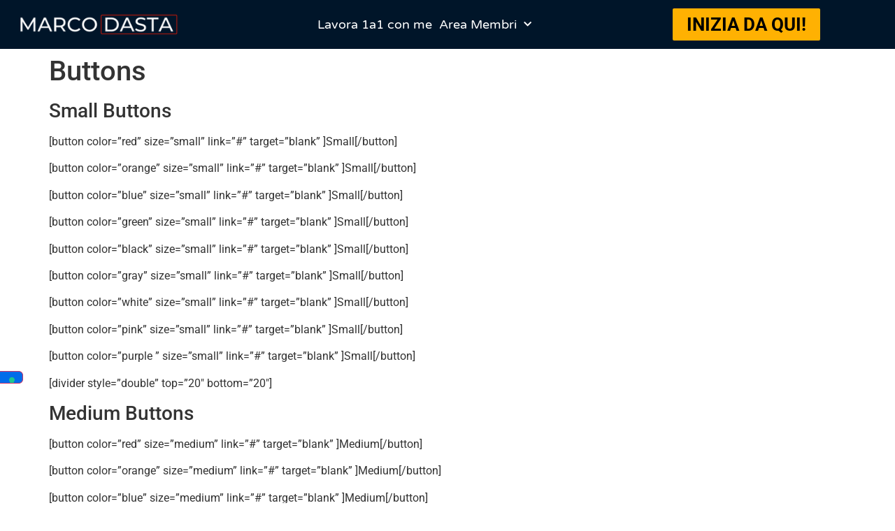

--- FILE ---
content_type: text/html; charset=UTF-8
request_url: https://www.marcodasta.com/221-2/
body_size: 20271
content:
<!doctype html>
<html lang="it-IT">
<head>
	<meta charset="UTF-8">
	<meta name="viewport" content="width=device-width, initial-scale=1">
	<link rel="profile" href="https://gmpg.org/xfn/11">
	<title>Buttons &#8211; Ottieni +CLIENTI &#8211; Marco Dasta</title>
<meta name='robots' content='max-image-preview:large' />
	<style>img:is([sizes="auto" i], [sizes^="auto," i]) { contain-intrinsic-size: 3000px 1500px }</style>
	<link rel='dns-prefetch' href='//secure.gravatar.com' />
<link rel='dns-prefetch' href='//stats.wp.com' />
<link rel='dns-prefetch' href='//v0.wordpress.com' />
<link rel='preconnect' href='//i0.wp.com' />
<link rel="alternate" type="application/rss+xml" title="Ottieni +CLIENTI - Marco Dasta &raquo; Feed" href="https://www.marcodasta.com/feed/" />
<link rel="alternate" type="application/rss+xml" title="Ottieni +CLIENTI - Marco Dasta &raquo; Feed dei commenti" href="https://www.marcodasta.com/comments/feed/" />
<script>
window._wpemojiSettings = {"baseUrl":"https:\/\/s.w.org\/images\/core\/emoji\/15.0.3\/72x72\/","ext":".png","svgUrl":"https:\/\/s.w.org\/images\/core\/emoji\/15.0.3\/svg\/","svgExt":".svg","source":{"concatemoji":"https:\/\/www.marcodasta.com\/wp-includes\/js\/wp-emoji-release.min.js?ver=6.7.4"}};
/*! This file is auto-generated */
!function(i,n){var o,s,e;function c(e){try{var t={supportTests:e,timestamp:(new Date).valueOf()};sessionStorage.setItem(o,JSON.stringify(t))}catch(e){}}function p(e,t,n){e.clearRect(0,0,e.canvas.width,e.canvas.height),e.fillText(t,0,0);var t=new Uint32Array(e.getImageData(0,0,e.canvas.width,e.canvas.height).data),r=(e.clearRect(0,0,e.canvas.width,e.canvas.height),e.fillText(n,0,0),new Uint32Array(e.getImageData(0,0,e.canvas.width,e.canvas.height).data));return t.every(function(e,t){return e===r[t]})}function u(e,t,n){switch(t){case"flag":return n(e,"\ud83c\udff3\ufe0f\u200d\u26a7\ufe0f","\ud83c\udff3\ufe0f\u200b\u26a7\ufe0f")?!1:!n(e,"\ud83c\uddfa\ud83c\uddf3","\ud83c\uddfa\u200b\ud83c\uddf3")&&!n(e,"\ud83c\udff4\udb40\udc67\udb40\udc62\udb40\udc65\udb40\udc6e\udb40\udc67\udb40\udc7f","\ud83c\udff4\u200b\udb40\udc67\u200b\udb40\udc62\u200b\udb40\udc65\u200b\udb40\udc6e\u200b\udb40\udc67\u200b\udb40\udc7f");case"emoji":return!n(e,"\ud83d\udc26\u200d\u2b1b","\ud83d\udc26\u200b\u2b1b")}return!1}function f(e,t,n){var r="undefined"!=typeof WorkerGlobalScope&&self instanceof WorkerGlobalScope?new OffscreenCanvas(300,150):i.createElement("canvas"),a=r.getContext("2d",{willReadFrequently:!0}),o=(a.textBaseline="top",a.font="600 32px Arial",{});return e.forEach(function(e){o[e]=t(a,e,n)}),o}function t(e){var t=i.createElement("script");t.src=e,t.defer=!0,i.head.appendChild(t)}"undefined"!=typeof Promise&&(o="wpEmojiSettingsSupports",s=["flag","emoji"],n.supports={everything:!0,everythingExceptFlag:!0},e=new Promise(function(e){i.addEventListener("DOMContentLoaded",e,{once:!0})}),new Promise(function(t){var n=function(){try{var e=JSON.parse(sessionStorage.getItem(o));if("object"==typeof e&&"number"==typeof e.timestamp&&(new Date).valueOf()<e.timestamp+604800&&"object"==typeof e.supportTests)return e.supportTests}catch(e){}return null}();if(!n){if("undefined"!=typeof Worker&&"undefined"!=typeof OffscreenCanvas&&"undefined"!=typeof URL&&URL.createObjectURL&&"undefined"!=typeof Blob)try{var e="postMessage("+f.toString()+"("+[JSON.stringify(s),u.toString(),p.toString()].join(",")+"));",r=new Blob([e],{type:"text/javascript"}),a=new Worker(URL.createObjectURL(r),{name:"wpTestEmojiSupports"});return void(a.onmessage=function(e){c(n=e.data),a.terminate(),t(n)})}catch(e){}c(n=f(s,u,p))}t(n)}).then(function(e){for(var t in e)n.supports[t]=e[t],n.supports.everything=n.supports.everything&&n.supports[t],"flag"!==t&&(n.supports.everythingExceptFlag=n.supports.everythingExceptFlag&&n.supports[t]);n.supports.everythingExceptFlag=n.supports.everythingExceptFlag&&!n.supports.flag,n.DOMReady=!1,n.readyCallback=function(){n.DOMReady=!0}}).then(function(){return e}).then(function(){var e;n.supports.everything||(n.readyCallback(),(e=n.source||{}).concatemoji?t(e.concatemoji):e.wpemoji&&e.twemoji&&(t(e.twemoji),t(e.wpemoji)))}))}((window,document),window._wpemojiSettings);
</script>
<style id='wp-emoji-styles-inline-css'>

	img.wp-smiley, img.emoji {
		display: inline !important;
		border: none !important;
		box-shadow: none !important;
		height: 1em !important;
		width: 1em !important;
		margin: 0 0.07em !important;
		vertical-align: -0.1em !important;
		background: none !important;
		padding: 0 !important;
	}
</style>
<link rel='stylesheet' id='wp-block-library-css' href='https://www.marcodasta.com/wp-includes/css/dist/block-library/style.min.css?ver=6.7.4' media='all' />
<link rel='stylesheet' id='mediaelement-css' href='https://www.marcodasta.com/wp-includes/js/mediaelement/mediaelementplayer-legacy.min.css?ver=4.2.17' media='all' />
<link rel='stylesheet' id='wp-mediaelement-css' href='https://www.marcodasta.com/wp-includes/js/mediaelement/wp-mediaelement.min.css?ver=6.7.4' media='all' />
<style id='jetpack-sharing-buttons-style-inline-css'>
.jetpack-sharing-buttons__services-list{display:flex;flex-direction:row;flex-wrap:wrap;gap:0;list-style-type:none;margin:5px;padding:0}.jetpack-sharing-buttons__services-list.has-small-icon-size{font-size:12px}.jetpack-sharing-buttons__services-list.has-normal-icon-size{font-size:16px}.jetpack-sharing-buttons__services-list.has-large-icon-size{font-size:24px}.jetpack-sharing-buttons__services-list.has-huge-icon-size{font-size:36px}@media print{.jetpack-sharing-buttons__services-list{display:none!important}}.editor-styles-wrapper .wp-block-jetpack-sharing-buttons{gap:0;padding-inline-start:0}ul.jetpack-sharing-buttons__services-list.has-background{padding:1.25em 2.375em}
</style>
<style id='classic-theme-styles-inline-css'>
/*! This file is auto-generated */
.wp-block-button__link{color:#fff;background-color:#32373c;border-radius:9999px;box-shadow:none;text-decoration:none;padding:calc(.667em + 2px) calc(1.333em + 2px);font-size:1.125em}.wp-block-file__button{background:#32373c;color:#fff;text-decoration:none}
</style>
<style id='global-styles-inline-css'>
:root{--wp--preset--aspect-ratio--square: 1;--wp--preset--aspect-ratio--4-3: 4/3;--wp--preset--aspect-ratio--3-4: 3/4;--wp--preset--aspect-ratio--3-2: 3/2;--wp--preset--aspect-ratio--2-3: 2/3;--wp--preset--aspect-ratio--16-9: 16/9;--wp--preset--aspect-ratio--9-16: 9/16;--wp--preset--color--black: #000000;--wp--preset--color--cyan-bluish-gray: #abb8c3;--wp--preset--color--white: #ffffff;--wp--preset--color--pale-pink: #f78da7;--wp--preset--color--vivid-red: #cf2e2e;--wp--preset--color--luminous-vivid-orange: #ff6900;--wp--preset--color--luminous-vivid-amber: #fcb900;--wp--preset--color--light-green-cyan: #7bdcb5;--wp--preset--color--vivid-green-cyan: #00d084;--wp--preset--color--pale-cyan-blue: #8ed1fc;--wp--preset--color--vivid-cyan-blue: #0693e3;--wp--preset--color--vivid-purple: #9b51e0;--wp--preset--gradient--vivid-cyan-blue-to-vivid-purple: linear-gradient(135deg,rgba(6,147,227,1) 0%,rgb(155,81,224) 100%);--wp--preset--gradient--light-green-cyan-to-vivid-green-cyan: linear-gradient(135deg,rgb(122,220,180) 0%,rgb(0,208,130) 100%);--wp--preset--gradient--luminous-vivid-amber-to-luminous-vivid-orange: linear-gradient(135deg,rgba(252,185,0,1) 0%,rgba(255,105,0,1) 100%);--wp--preset--gradient--luminous-vivid-orange-to-vivid-red: linear-gradient(135deg,rgba(255,105,0,1) 0%,rgb(207,46,46) 100%);--wp--preset--gradient--very-light-gray-to-cyan-bluish-gray: linear-gradient(135deg,rgb(238,238,238) 0%,rgb(169,184,195) 100%);--wp--preset--gradient--cool-to-warm-spectrum: linear-gradient(135deg,rgb(74,234,220) 0%,rgb(151,120,209) 20%,rgb(207,42,186) 40%,rgb(238,44,130) 60%,rgb(251,105,98) 80%,rgb(254,248,76) 100%);--wp--preset--gradient--blush-light-purple: linear-gradient(135deg,rgb(255,206,236) 0%,rgb(152,150,240) 100%);--wp--preset--gradient--blush-bordeaux: linear-gradient(135deg,rgb(254,205,165) 0%,rgb(254,45,45) 50%,rgb(107,0,62) 100%);--wp--preset--gradient--luminous-dusk: linear-gradient(135deg,rgb(255,203,112) 0%,rgb(199,81,192) 50%,rgb(65,88,208) 100%);--wp--preset--gradient--pale-ocean: linear-gradient(135deg,rgb(255,245,203) 0%,rgb(182,227,212) 50%,rgb(51,167,181) 100%);--wp--preset--gradient--electric-grass: linear-gradient(135deg,rgb(202,248,128) 0%,rgb(113,206,126) 100%);--wp--preset--gradient--midnight: linear-gradient(135deg,rgb(2,3,129) 0%,rgb(40,116,252) 100%);--wp--preset--font-size--small: 13px;--wp--preset--font-size--medium: 20px;--wp--preset--font-size--large: 36px;--wp--preset--font-size--x-large: 42px;--wp--preset--spacing--20: 0.44rem;--wp--preset--spacing--30: 0.67rem;--wp--preset--spacing--40: 1rem;--wp--preset--spacing--50: 1.5rem;--wp--preset--spacing--60: 2.25rem;--wp--preset--spacing--70: 3.38rem;--wp--preset--spacing--80: 5.06rem;--wp--preset--shadow--natural: 6px 6px 9px rgba(0, 0, 0, 0.2);--wp--preset--shadow--deep: 12px 12px 50px rgba(0, 0, 0, 0.4);--wp--preset--shadow--sharp: 6px 6px 0px rgba(0, 0, 0, 0.2);--wp--preset--shadow--outlined: 6px 6px 0px -3px rgba(255, 255, 255, 1), 6px 6px rgba(0, 0, 0, 1);--wp--preset--shadow--crisp: 6px 6px 0px rgba(0, 0, 0, 1);}:where(.is-layout-flex){gap: 0.5em;}:where(.is-layout-grid){gap: 0.5em;}body .is-layout-flex{display: flex;}.is-layout-flex{flex-wrap: wrap;align-items: center;}.is-layout-flex > :is(*, div){margin: 0;}body .is-layout-grid{display: grid;}.is-layout-grid > :is(*, div){margin: 0;}:where(.wp-block-columns.is-layout-flex){gap: 2em;}:where(.wp-block-columns.is-layout-grid){gap: 2em;}:where(.wp-block-post-template.is-layout-flex){gap: 1.25em;}:where(.wp-block-post-template.is-layout-grid){gap: 1.25em;}.has-black-color{color: var(--wp--preset--color--black) !important;}.has-cyan-bluish-gray-color{color: var(--wp--preset--color--cyan-bluish-gray) !important;}.has-white-color{color: var(--wp--preset--color--white) !important;}.has-pale-pink-color{color: var(--wp--preset--color--pale-pink) !important;}.has-vivid-red-color{color: var(--wp--preset--color--vivid-red) !important;}.has-luminous-vivid-orange-color{color: var(--wp--preset--color--luminous-vivid-orange) !important;}.has-luminous-vivid-amber-color{color: var(--wp--preset--color--luminous-vivid-amber) !important;}.has-light-green-cyan-color{color: var(--wp--preset--color--light-green-cyan) !important;}.has-vivid-green-cyan-color{color: var(--wp--preset--color--vivid-green-cyan) !important;}.has-pale-cyan-blue-color{color: var(--wp--preset--color--pale-cyan-blue) !important;}.has-vivid-cyan-blue-color{color: var(--wp--preset--color--vivid-cyan-blue) !important;}.has-vivid-purple-color{color: var(--wp--preset--color--vivid-purple) !important;}.has-black-background-color{background-color: var(--wp--preset--color--black) !important;}.has-cyan-bluish-gray-background-color{background-color: var(--wp--preset--color--cyan-bluish-gray) !important;}.has-white-background-color{background-color: var(--wp--preset--color--white) !important;}.has-pale-pink-background-color{background-color: var(--wp--preset--color--pale-pink) !important;}.has-vivid-red-background-color{background-color: var(--wp--preset--color--vivid-red) !important;}.has-luminous-vivid-orange-background-color{background-color: var(--wp--preset--color--luminous-vivid-orange) !important;}.has-luminous-vivid-amber-background-color{background-color: var(--wp--preset--color--luminous-vivid-amber) !important;}.has-light-green-cyan-background-color{background-color: var(--wp--preset--color--light-green-cyan) !important;}.has-vivid-green-cyan-background-color{background-color: var(--wp--preset--color--vivid-green-cyan) !important;}.has-pale-cyan-blue-background-color{background-color: var(--wp--preset--color--pale-cyan-blue) !important;}.has-vivid-cyan-blue-background-color{background-color: var(--wp--preset--color--vivid-cyan-blue) !important;}.has-vivid-purple-background-color{background-color: var(--wp--preset--color--vivid-purple) !important;}.has-black-border-color{border-color: var(--wp--preset--color--black) !important;}.has-cyan-bluish-gray-border-color{border-color: var(--wp--preset--color--cyan-bluish-gray) !important;}.has-white-border-color{border-color: var(--wp--preset--color--white) !important;}.has-pale-pink-border-color{border-color: var(--wp--preset--color--pale-pink) !important;}.has-vivid-red-border-color{border-color: var(--wp--preset--color--vivid-red) !important;}.has-luminous-vivid-orange-border-color{border-color: var(--wp--preset--color--luminous-vivid-orange) !important;}.has-luminous-vivid-amber-border-color{border-color: var(--wp--preset--color--luminous-vivid-amber) !important;}.has-light-green-cyan-border-color{border-color: var(--wp--preset--color--light-green-cyan) !important;}.has-vivid-green-cyan-border-color{border-color: var(--wp--preset--color--vivid-green-cyan) !important;}.has-pale-cyan-blue-border-color{border-color: var(--wp--preset--color--pale-cyan-blue) !important;}.has-vivid-cyan-blue-border-color{border-color: var(--wp--preset--color--vivid-cyan-blue) !important;}.has-vivid-purple-border-color{border-color: var(--wp--preset--color--vivid-purple) !important;}.has-vivid-cyan-blue-to-vivid-purple-gradient-background{background: var(--wp--preset--gradient--vivid-cyan-blue-to-vivid-purple) !important;}.has-light-green-cyan-to-vivid-green-cyan-gradient-background{background: var(--wp--preset--gradient--light-green-cyan-to-vivid-green-cyan) !important;}.has-luminous-vivid-amber-to-luminous-vivid-orange-gradient-background{background: var(--wp--preset--gradient--luminous-vivid-amber-to-luminous-vivid-orange) !important;}.has-luminous-vivid-orange-to-vivid-red-gradient-background{background: var(--wp--preset--gradient--luminous-vivid-orange-to-vivid-red) !important;}.has-very-light-gray-to-cyan-bluish-gray-gradient-background{background: var(--wp--preset--gradient--very-light-gray-to-cyan-bluish-gray) !important;}.has-cool-to-warm-spectrum-gradient-background{background: var(--wp--preset--gradient--cool-to-warm-spectrum) !important;}.has-blush-light-purple-gradient-background{background: var(--wp--preset--gradient--blush-light-purple) !important;}.has-blush-bordeaux-gradient-background{background: var(--wp--preset--gradient--blush-bordeaux) !important;}.has-luminous-dusk-gradient-background{background: var(--wp--preset--gradient--luminous-dusk) !important;}.has-pale-ocean-gradient-background{background: var(--wp--preset--gradient--pale-ocean) !important;}.has-electric-grass-gradient-background{background: var(--wp--preset--gradient--electric-grass) !important;}.has-midnight-gradient-background{background: var(--wp--preset--gradient--midnight) !important;}.has-small-font-size{font-size: var(--wp--preset--font-size--small) !important;}.has-medium-font-size{font-size: var(--wp--preset--font-size--medium) !important;}.has-large-font-size{font-size: var(--wp--preset--font-size--large) !important;}.has-x-large-font-size{font-size: var(--wp--preset--font-size--x-large) !important;}
:where(.wp-block-post-template.is-layout-flex){gap: 1.25em;}:where(.wp-block-post-template.is-layout-grid){gap: 1.25em;}
:where(.wp-block-columns.is-layout-flex){gap: 2em;}:where(.wp-block-columns.is-layout-grid){gap: 2em;}
:root :where(.wp-block-pullquote){font-size: 1.5em;line-height: 1.6;}
</style>
<link rel='stylesheet' id='dashicons-css' href='https://www.marcodasta.com/wp-includes/css/dashicons.min.css?ver=6.7.4' media='all' />
<link rel='stylesheet' id='admin-bar-css' href='https://www.marcodasta.com/wp-includes/css/admin-bar.min.css?ver=6.7.4' media='all' />
<style id='admin-bar-inline-css'>

    /* Hide CanvasJS credits for P404 charts specifically */
    #p404RedirectChart .canvasjs-chart-credit {
        display: none !important;
    }
    
    #p404RedirectChart canvas {
        border-radius: 6px;
    }

    .p404-redirect-adminbar-weekly-title {
        font-weight: bold;
        font-size: 14px;
        color: #fff;
        margin-bottom: 6px;
    }

    #wpadminbar #wp-admin-bar-p404_free_top_button .ab-icon:before {
        content: "\f103";
        color: #dc3545;
        top: 3px;
    }
    
    #wp-admin-bar-p404_free_top_button .ab-item {
        min-width: 80px !important;
        padding: 0px !important;
    }
    
    /* Ensure proper positioning and z-index for P404 dropdown */
    .p404-redirect-adminbar-dropdown-wrap { 
        min-width: 0; 
        padding: 0;
        position: static !important;
    }
    
    #wpadminbar #wp-admin-bar-p404_free_top_button_dropdown {
        position: static !important;
    }
    
    #wpadminbar #wp-admin-bar-p404_free_top_button_dropdown .ab-item {
        padding: 0 !important;
        margin: 0 !important;
    }
    
    .p404-redirect-dropdown-container {
        min-width: 340px;
        padding: 18px 18px 12px 18px;
        background: #23282d !important;
        color: #fff;
        border-radius: 12px;
        box-shadow: 0 8px 32px rgba(0,0,0,0.25);
        margin-top: 10px;
        position: relative !important;
        z-index: 999999 !important;
        display: block !important;
        border: 1px solid #444;
    }
    
    /* Ensure P404 dropdown appears on hover */
    #wpadminbar #wp-admin-bar-p404_free_top_button .p404-redirect-dropdown-container { 
        display: none !important;
    }
    
    #wpadminbar #wp-admin-bar-p404_free_top_button:hover .p404-redirect-dropdown-container { 
        display: block !important;
    }
    
    #wpadminbar #wp-admin-bar-p404_free_top_button:hover #wp-admin-bar-p404_free_top_button_dropdown .p404-redirect-dropdown-container {
        display: block !important;
    }
    
    .p404-redirect-card {
        background: #2c3338;
        border-radius: 8px;
        padding: 18px 18px 12px 18px;
        box-shadow: 0 2px 8px rgba(0,0,0,0.07);
        display: flex;
        flex-direction: column;
        align-items: flex-start;
        border: 1px solid #444;
    }
    
    .p404-redirect-btn {
        display: inline-block;
        background: #dc3545;
        color: #fff !important;
        font-weight: bold;
        padding: 5px 22px;
        border-radius: 8px;
        text-decoration: none;
        font-size: 17px;
        transition: background 0.2s, box-shadow 0.2s;
        margin-top: 8px;
        box-shadow: 0 2px 8px rgba(220,53,69,0.15);
        text-align: center;
        line-height: 1.6;
    }
    
    .p404-redirect-btn:hover {
        background: #c82333;
        color: #fff !important;
        box-shadow: 0 4px 16px rgba(220,53,69,0.25);
    }
    
    /* Prevent conflicts with other admin bar dropdowns */
    #wpadminbar .ab-top-menu > li:hover > .ab-item,
    #wpadminbar .ab-top-menu > li.hover > .ab-item {
        z-index: auto;
    }
    
    #wpadminbar #wp-admin-bar-p404_free_top_button:hover > .ab-item {
        z-index: 999998 !important;
    }
    

			.admin-bar {
				position: inherit !important;
				top: auto !important;
			}
			.admin-bar .goog-te-banner-frame {
				top: 32px !important
			}
			@media screen and (max-width: 782px) {
				.admin-bar .goog-te-banner-frame {
					top: 46px !important;
				}
			}
			@media screen and (max-width: 480px) {
				.admin-bar .goog-te-banner-frame {
					position: absolute;
				}
			}
		
</style>
<link rel='stylesheet' id='hello-elementor-css' href='https://www.marcodasta.com/wp-content/themes/hello-elementor/style.min.css?ver=2.8.1' media='all' />
<link rel='stylesheet' id='hello-elementor-theme-style-css' href='https://www.marcodasta.com/wp-content/themes/hello-elementor/theme.min.css?ver=2.8.1' media='all' />
<link rel='stylesheet' id='elementor-frontend-css' href='https://www.marcodasta.com/wp-content/plugins/elementor/assets/css/frontend.min.css?ver=3.34.1' media='all' />
<link rel='stylesheet' id='widget-image-css' href='https://www.marcodasta.com/wp-content/plugins/elementor/assets/css/widget-image.min.css?ver=3.34.1' media='all' />
<link rel='stylesheet' id='widget-nav-menu-css' href='https://www.marcodasta.com/wp-content/plugins/elementor-pro/assets/css/widget-nav-menu.min.css?ver=3.34.0' media='all' />
<link rel='stylesheet' id='e-animation-fadeIn-css' href='https://www.marcodasta.com/wp-content/plugins/elementor/assets/lib/animations/styles/fadeIn.min.css?ver=3.34.1' media='all' />
<link rel='stylesheet' id='widget-gallery-css' href='https://www.marcodasta.com/wp-content/plugins/elementor-pro/assets/css/widget-gallery.min.css?ver=3.34.0' media='all' />
<link rel='stylesheet' id='elementor-gallery-css' href='https://www.marcodasta.com/wp-content/plugins/elementor/assets/lib/e-gallery/css/e-gallery.min.css?ver=1.2.0' media='all' />
<link rel='stylesheet' id='e-transitions-css' href='https://www.marcodasta.com/wp-content/plugins/elementor-pro/assets/css/conditionals/transitions.min.css?ver=3.34.0' media='all' />
<link rel='stylesheet' id='widget-video-css' href='https://www.marcodasta.com/wp-content/plugins/elementor/assets/css/widget-video.min.css?ver=3.34.1' media='all' />
<link rel='stylesheet' id='widget-spacer-css' href='https://www.marcodasta.com/wp-content/plugins/elementor/assets/css/widget-spacer.min.css?ver=3.34.1' media='all' />
<link rel='stylesheet' id='widget-image-box-css' href='https://www.marcodasta.com/wp-content/plugins/elementor/assets/css/widget-image-box.min.css?ver=3.34.1' media='all' />
<link rel='stylesheet' id='e-animation-bounceIn-css' href='https://www.marcodasta.com/wp-content/plugins/elementor/assets/lib/animations/styles/bounceIn.min.css?ver=3.34.1' media='all' />
<link rel='stylesheet' id='widget-social-icons-css' href='https://www.marcodasta.com/wp-content/plugins/elementor/assets/css/widget-social-icons.min.css?ver=3.34.1' media='all' />
<link rel='stylesheet' id='e-apple-webkit-css' href='https://www.marcodasta.com/wp-content/plugins/elementor/assets/css/conditionals/apple-webkit.min.css?ver=3.34.1' media='all' />
<link rel='stylesheet' id='widget-heading-css' href='https://www.marcodasta.com/wp-content/plugins/elementor/assets/css/widget-heading.min.css?ver=3.34.1' media='all' />
<link rel='stylesheet' id='elementor-icons-css' href='https://www.marcodasta.com/wp-content/plugins/elementor/assets/lib/eicons/css/elementor-icons.min.css?ver=5.45.0' media='all' />
<link rel='stylesheet' id='elementor-post-7408-css' href='https://www.marcodasta.com/wp-content/uploads/elementor/css/post-7408.css?ver=1768647293' media='all' />
<link rel='stylesheet' id='elementor-post-15690-css' href='https://www.marcodasta.com/wp-content/uploads/elementor/css/post-15690.css?ver=1768647294' media='all' />
<link rel='stylesheet' id='elementor-post-16008-css' href='https://www.marcodasta.com/wp-content/uploads/elementor/css/post-16008.css?ver=1768647294' media='all' />
<link rel='stylesheet' id='elementor-gf-local-roboto-css' href='https://www.marcodasta.com/wp-content/uploads/elementor/google-fonts/css/roboto.css?ver=1742252112' media='all' />
<link rel='stylesheet' id='elementor-gf-local-robotoslab-css' href='https://www.marcodasta.com/wp-content/uploads/elementor/google-fonts/css/robotoslab.css?ver=1742252119' media='all' />
<link rel='stylesheet' id='elementor-gf-local-varelaround-css' href='https://www.marcodasta.com/wp-content/uploads/elementor/google-fonts/css/varelaround.css?ver=1742252176' media='all' />
<link rel='stylesheet' id='elementor-gf-local-montserrat-css' href='https://www.marcodasta.com/wp-content/uploads/elementor/google-fonts/css/montserrat.css?ver=1742252145' media='all' />
<link rel='stylesheet' id='elementor-gf-local-poppins-css' href='https://www.marcodasta.com/wp-content/uploads/elementor/google-fonts/css/poppins.css?ver=1742252123' media='all' />
<link rel='stylesheet' id='elementor-gf-local-raleway-css' href='https://www.marcodasta.com/wp-content/uploads/elementor/google-fonts/css/raleway.css?ver=1742252156' media='all' />
<link rel='stylesheet' id='elementor-icons-shared-0-css' href='https://www.marcodasta.com/wp-content/plugins/elementor/assets/lib/font-awesome/css/fontawesome.min.css?ver=5.15.3' media='all' />
<link rel='stylesheet' id='elementor-icons-fa-solid-css' href='https://www.marcodasta.com/wp-content/plugins/elementor/assets/lib/font-awesome/css/solid.min.css?ver=5.15.3' media='all' />
<link rel='stylesheet' id='elementor-icons-fa-brands-css' href='https://www.marcodasta.com/wp-content/plugins/elementor/assets/lib/font-awesome/css/brands.min.css?ver=5.15.3' media='all' />
<script src="https://www.marcodasta.com/wp-includes/js/jquery/jquery.min.js?ver=3.7.1" id="jquery-core-js"></script>
<script src="https://www.marcodasta.com/wp-includes/js/jquery/jquery-migrate.min.js?ver=3.4.1" id="jquery-migrate-js"></script>
<link rel="https://api.w.org/" href="https://www.marcodasta.com/wp-json/" /><link rel="alternate" title="JSON" type="application/json" href="https://www.marcodasta.com/wp-json/wp/v2/pages/221" /><link rel="EditURI" type="application/rsd+xml" title="RSD" href="https://www.marcodasta.com/xmlrpc.php?rsd" />
<meta name="generator" content="WordPress 6.7.4" />
<link rel="canonical" href="https://www.marcodasta.com/221-2/" />
<link rel='shortlink' href='https://wp.me/P9WBH6-3z' />
<link rel="alternate" title="oEmbed (JSON)" type="application/json+oembed" href="https://www.marcodasta.com/wp-json/oembed/1.0/embed?url=https%3A%2F%2Fwww.marcodasta.com%2F221-2%2F" />
<link rel="alternate" title="oEmbed (XML)" type="text/xml+oembed" href="https://www.marcodasta.com/wp-json/oembed/1.0/embed?url=https%3A%2F%2Fwww.marcodasta.com%2F221-2%2F&#038;format=xml" />

		<script type="text/javascript">
				window.rocketSplitTest = { 'config': { 'page': { 'base': { 'protocol': 'https://', 'host': 'www.marcodasta.com', 'path': '/' } } } };
				window.rocketSplitTest.cookie = { };
				window.rocketSplitTest.cookie.create = function (name, value, days) {
					var date = new Date();
					date.setTime(date.getTime() + (days * 24 * 60 * 60 * 1000));
					document.cookie = name + "=" + value + "; expires=" + date.toGMTString() + "; path=" + window.rocketSplitTest.config.page.base.path;
				};
				window.rocketSplitTest.cookie.read = function (name) {
					var parts = ("; " + document.cookie).split("; " + name + "=");
					return (parts.length === 2) ? parts.pop().split(";").shift() : null;
				};
		</script>

			<style>img#wpstats{display:none}</style>
		<meta name="generator" content="Elementor 3.34.1; features: additional_custom_breakpoints; settings: css_print_method-external, google_font-enabled, font_display-auto">
<!-- Global site tag (gtag.js) - Google Ads: 935787831 -->
<script async src="https://www.googletagmanager.com/gtag/js?id=AW-935787831"></script>
<script>
  window.dataLayer = window.dataLayer || [];
  function gtag(){dataLayer.push(arguments);}
  gtag('js', new Date());

  gtag('config', 'AW-935787831');
</script>

<!-- Event snippet for Acquistotest conversion page -->
<script>
  gtag('event', 'conversion', {
      'send_to': 'AW-935787831/B5ZqCJPGm8MDELf6m74D',
      'value': 1.0,
      'currency': 'EUR',
      'transaction_id': ''
  });
</script>

<script type="text/javascript">
var _iub = _iub || [];
_iub.csConfiguration = {"askConsentAtCookiePolicyUpdate":true,"cookiePolicyInOtherWindow":true,"countryDetection":true,"enableLgpd":true,"enableTcf":true,"enableUspr":true,"floatingPreferencesButtonDisplay":"anchored-center-left","googleAdditionalConsentMode":true,"perPurposeConsent":true,"siteId":2711465,"tcfPurposes":{"2":"consent_only","3":"consent_only","4":"consent_only","5":"consent_only","6":"consent_only","7":"consent_only","8":"consent_only","9":"consent_only","10":"consent_only"},"whitelabel":false,"cookiePolicyId":20603920,"lang":"it", "banner":{ "acceptButtonDisplay":true,"closeButtonDisplay":false,"customizeButtonDisplay":true,"explicitWithdrawal":true,"listPurposes":true,"position":"float-top-left","rejectButtonDisplay":true,"slideDown":false }};
</script>
<script type="text/javascript" src="//cdn.iubenda.com/cs/tcf/stub-v2.js"></script>
<script type="text/javascript" src="//cdn.iubenda.com/cs/tcf/safe-tcf-v2.js"></script>
<script type="text/javascript" src="//cdn.iubenda.com/cs/gpp/stub.js"></script>
<script type="text/javascript" src="//cdn.iubenda.com/cs/iubenda_cs.js" charset="UTF-8" async></script>
<meta name="facebook-domain-verification" content="6u9iy6y8y839o0lvxpk0fpsokcu8gf" />

<meta name="verification" content="3ce4e4fe6785a8097ffa7a244fe1098a" />

<!-- Facebook Pixel Code -->
<script>
!function(f,b,e,v,n,t,s){if(f.fbq)return;n=f.fbq=function(){n.callMethod?
n.callMethod.apply(n,arguments):n.queue.push(arguments)};if(!f._fbq)f._fbq=n;
n.push=n;n.loaded=!0;n.version='2.0';n.queue=[];t=b.createElement(e);t.async=!0;
t.src=v;s=b.getElementsByTagName(e)[0];s.parentNode.insertBefore(t,s)}(window,
document,'script','https://connect.facebook.net/en_US/fbevents.js');
fbq('init', '1515225672136028'); // Insert your pixel ID here.
fbq('track', 'PageView');
</script>
<noscript><img height="1" width="1" style="display:none"
src="https://www.facebook.com/tr?id=1515225672136028&ev=PageView&noscript=1"
/></noscript>
<!-- DO NOT MODIFY -->
<!-- End Facebook Pixel Code -->
<!-- Facebook Pixel Code -->
<script>
!function(f,b,e,v,n,t,s)
{if(f.fbq)return;n=f.fbq=function(){n.callMethod?
n.callMethod.apply(n,arguments):n.queue.push(arguments)};
if(!f._fbq)f._fbq=n;n.push=n;n.loaded=!0;n.version='2.0';
n.queue=[];t=b.createElement(e);t.async=!0;
t.src=v;s=b.getElementsByTagName(e)[0];
s.parentNode.insertBefore(t,s)}(window, document,'script',
'https://connect.facebook.net/en_US/fbevents.js');
fbq('init', '1148919295482886');
fbq('track', 'PageView');
</script>
<noscript><img height="1" width="1" style="display:none"
src="https://www.facebook.com/tr?id=1148919295482886&ev=PageView&noscript=1"
/></noscript>
<!-- End Facebook Pixel Code -->
<!-- Meta Pixel Code -->
<script>
!function(f,b,e,v,n,t,s)
{if(f.fbq)return;n=f.fbq=function(){n.callMethod?
n.callMethod.apply(n,arguments):n.queue.push(arguments)};
if(!f._fbq)f._fbq=n;n.push=n;n.loaded=!0;n.version='2.0';
n.queue=[];t=b.createElement(e);t.async=!0;
t.src=v;s=b.getElementsByTagName(e)[0];
s.parentNode.insertBefore(t,s)}(window, document,'script',
'https://connect.facebook.net/en_US/fbevents.js');
fbq('init', '374040012303237');
fbq('track', 'PageView');
</script>
<noscript><img height="1" width="1" style="display:none"
src="https://www.facebook.com/tr?id=374040012303237&ev=PageView&noscript=1"
/></noscript>
<!-- End Meta Pixel Code -->
<!-- Google Tag Manager -->
<script>(function(w,d,s,l,i){w[l]=w[l]||[];w[l].push({'gtm.start':
new Date().getTime(),event:'gtm.js'});var f=d.getElementsByTagName(s)[0],
j=d.createElement(s),dl=l!='dataLayer'?'&l='+l:'';j.async=true;j.src=
'https://www.googletagmanager.com/gtm.js?id='+i+dl;f.parentNode.insertBefore(j,f);
})(window,document,'script','dataLayer','GTM-W9XWL4N');</script>
<!-- End Google Tag Manager -->
<script>
  (function(i,s,o,g,r,a,m){i['GoogleAnalyticsObject']=r;i[r]=i[r]||function(){
  (i[r].q=i[r].q||[]).push(arguments)},i[r].l=1*new Date();a=s.createElement(o),
  m=s.getElementsByTagName(o)[0];a.async=1;a.src=g;m.parentNode.insertBefore(a,m)
  })(window,document,'script','https://www.google-analytics.com/analytics.js','ga');

  ga('create', 'UA-68062922-1', 'auto');
  ga('send', 'pageview');

</script>
<!-- ManyChat -->
<script src="//widget.manychat.com/100694051639803.js" async="async"></script>

<!-- Start of Async ProveSource Code --><script>!function(o,i){window.provesrc&&window.console&&console.error&&console.error("ProveSource is included twice in this page."),provesrc=window.provesrc={dq:[],display:function(){this.dq.push(arguments)}},o._provesrcAsyncInit=function(){provesrc.init({apiKey:"eyJhbGciOiJIUzI1NiIsInR5cCI6IkpXVCJ9.eyJhY2NvdW50SWQiOiI1YzlhYzhjMzg4YjZjNjQ2MzAxYWY4YjkiLCJpYXQiOjE1NTM2NDc4MTF9.hNI4rlXmtRpijAEG4EHL4nRQKQHH40EU8kECIr6_2T0",v:"0.0.4"})};var r=i.createElement("script");r.type="text/javascript",r.async=!0,r["ch"+"ar"+"set"]="UTF-8",r.src="https://cdn.provesrc.com/provesrc.js";var e=i.getElementsByTagName("script")[0];e.parentNode.insertBefore(r,e)}(window,document);</script><!-- End of Async ProveSource Code -->

<!-- Global site tag (gtag.js) - Google Analytics -->
<script async src="https://www.googletagmanager.com/gtag/js?id=UA-68062922-1"></script>
<script>
window.dataLayer = window.dataLayer || [];
function gtag(){dataLayer.push(arguments);}
gtag('js', new Date());

gtag('config', 'UA-68062922-1', { 'optimize_id': 'GTM-KFW92RG'});
</script>
			<style>
				.e-con.e-parent:nth-of-type(n+4):not(.e-lazyloaded):not(.e-no-lazyload),
				.e-con.e-parent:nth-of-type(n+4):not(.e-lazyloaded):not(.e-no-lazyload) * {
					background-image: none !important;
				}
				@media screen and (max-height: 1024px) {
					.e-con.e-parent:nth-of-type(n+3):not(.e-lazyloaded):not(.e-no-lazyload),
					.e-con.e-parent:nth-of-type(n+3):not(.e-lazyloaded):not(.e-no-lazyload) * {
						background-image: none !important;
					}
				}
				@media screen and (max-height: 640px) {
					.e-con.e-parent:nth-of-type(n+2):not(.e-lazyloaded):not(.e-no-lazyload),
					.e-con.e-parent:nth-of-type(n+2):not(.e-lazyloaded):not(.e-no-lazyload) * {
						background-image: none !important;
					}
				}
			</style>
			<script id='nitro-telemetry-meta' nitro-exclude>window.NPTelemetryMetadata={missReason: (!window.NITROPACK_STATE ? 'cache not found' : 'hit'),pageType: 'page',isEligibleForOptimization: true,}</script><script id='nitro-generic' nitro-exclude>(()=>{window.NitroPack=window.NitroPack||{coreVersion:"na",isCounted:!1};let e=document.createElement("script");if(e.src="https://nitroscripts.com/qzDmKsYSEQePdnikWxDzLNFiuUJWuCSv",e.async=!0,e.id="nitro-script",document.head.appendChild(e),!window.NitroPack.isCounted){window.NitroPack.isCounted=!0;let t=()=>{navigator.sendBeacon("https://to.getnitropack.com/p",JSON.stringify({siteId:"qzDmKsYSEQePdnikWxDzLNFiuUJWuCSv",url:window.location.href,isOptimized:!!window.IS_NITROPACK,coreVersion:"na",missReason:window.NPTelemetryMetadata?.missReason||"",pageType:window.NPTelemetryMetadata?.pageType||"",isEligibleForOptimization:!!window.NPTelemetryMetadata?.isEligibleForOptimization}))};(()=>{let e=()=>new Promise(e=>{"complete"===document.readyState?e():window.addEventListener("load",e)}),i=()=>new Promise(e=>{document.prerendering?document.addEventListener("prerenderingchange",e,{once:!0}):e()}),a=async()=>{await i(),await e(),t()};a()})(),window.addEventListener("pageshow",e=>{if(e.persisted){let i=document.prerendering||self.performance?.getEntriesByType?.("navigation")[0]?.activationStart>0;"visible"!==document.visibilityState||i||t()}})}})();</script>
<!-- Jetpack Open Graph Tags -->
<meta property="og:type" content="article" />
<meta property="og:title" content="Buttons" />
<meta property="og:url" content="https://www.marcodasta.com/221-2/" />
<meta property="og:description" content="Small Buttons [button color=&#8221;red&#8221; size=&#8221;small&#8221; link=&#8221;#&#8221; target=&#8221;blank&#8221; ]Small[/button] [button color=&#8221;orange&#8221; size=&#8221;small&#8221; li…" />
<meta property="article:published_time" content="2015-01-24T16:39:55+00:00" />
<meta property="article:modified_time" content="2015-01-24T16:39:55+00:00" />
<meta property="og:site_name" content="Ottieni +CLIENTI - Marco Dasta" />
<meta property="og:image" content="https://i0.wp.com/www.marcodasta.com/wp-content/uploads/2021/02/Progetto-senza-titolo-2.png?fit=360%2C360&#038;ssl=1" />
<meta property="og:image:width" content="360" />
<meta property="og:image:height" content="360" />
<meta property="og:image:alt" content="" />
<meta property="og:locale" content="it_IT" />
<meta name="twitter:text:title" content="Buttons" />
<meta name="twitter:image" content="https://i0.wp.com/www.marcodasta.com/wp-content/uploads/2021/02/Progetto-senza-titolo-2.png?fit=240%2C240&amp;ssl=1" />
<meta name="twitter:card" content="summary" />

<!-- End Jetpack Open Graph Tags -->
<link rel="icon" href="https://i0.wp.com/www.marcodasta.com/wp-content/uploads/2021/02/Progetto-senza-titolo-2.png?fit=32%2C32&#038;ssl=1" sizes="32x32" />
<link rel="icon" href="https://i0.wp.com/www.marcodasta.com/wp-content/uploads/2021/02/Progetto-senza-titolo-2.png?fit=192%2C192&#038;ssl=1" sizes="192x192" />
<link rel="apple-touch-icon" href="https://i0.wp.com/www.marcodasta.com/wp-content/uploads/2021/02/Progetto-senza-titolo-2.png?fit=180%2C180&#038;ssl=1" />
<meta name="msapplication-TileImage" content="https://i0.wp.com/www.marcodasta.com/wp-content/uploads/2021/02/Progetto-senza-titolo-2.png?fit=270%2C270&#038;ssl=1" />
</head>
<body data-rsssl=1 class="page-template-default page page-id-221 elementor-default elementor-kit-7408">

<!-- Google Tag Manager (noscript) -->
<noscript><iframe src="https://www.googletagmanager.com/ns.html?id=GTM-W9XWL4N"
height="0" width="0" style="display:none;visibility:hidden"></iframe></noscript>
<!-- End Google Tag Manager (noscript) -->
<script type="text/javascript">
_linkedin_partner_id = "1796764";
window._linkedin_data_partner_ids = window._linkedin_data_partner_ids || [];
window._linkedin_data_partner_ids.push(_linkedin_partner_id);
</script><script type="text/javascript">
(function(){var s = document.getElementsByTagName("script")[0];
var b = document.createElement("script");
b.type = "text/javascript";b.async = true;
b.src = "https://snap.licdn.com/li.lms-analytics/insight.min.js";
s.parentNode.insertBefore(b, s);})();
</script>
<noscript>
<img height="1" width="1" style="display:none;" alt="" src="https://px.ads.linkedin.com/collect/?pid=1796764&fmt=gif" />
</noscript>

<a class="skip-link screen-reader-text" href="#content">Vai al contenuto</a>

		<header data-elementor-type="header" data-elementor-id="15690" class="elementor elementor-15690 elementor-location-header" data-elementor-post-type="elementor_library">
					<section class="elementor-section elementor-top-section elementor-element elementor-element-48e82eb2 animated-slow elementor-section-boxed elementor-section-height-default elementor-section-height-default elementor-invisible" data-id="48e82eb2" data-element_type="section" data-settings="{&quot;background_background&quot;:&quot;classic&quot;,&quot;animation&quot;:&quot;fadeIn&quot;,&quot;animation_delay&quot;:1}">
						<div class="elementor-container elementor-column-gap-default">
					<div class="elementor-column elementor-col-33 elementor-top-column elementor-element elementor-element-c9d5342" data-id="c9d5342" data-element_type="column">
			<div class="elementor-widget-wrap elementor-element-populated">
						<div class="elementor-element elementor-element-755bee5 elementor-widget elementor-widget-image" data-id="755bee5" data-element_type="widget" data-widget_type="image.default">
				<div class="elementor-widget-container">
																<a href="https://www.marcodasta.com">
							<img width="600" height="100" src="https://i0.wp.com/www.marcodasta.com/wp-content/uploads/2022/12/2.png?fit=600%2C100&amp;ssl=1" class="attachment-2048x2048 size-2048x2048 wp-image-18767" alt="" srcset="https://i0.wp.com/www.marcodasta.com/wp-content/uploads/2022/12/2.png?w=600&amp;ssl=1 600w, https://i0.wp.com/www.marcodasta.com/wp-content/uploads/2022/12/2.png?resize=300%2C50&amp;ssl=1 300w" sizes="(max-width: 600px) 100vw, 600px" />								</a>
															</div>
				</div>
					</div>
		</div>
				<div class="elementor-column elementor-col-33 elementor-top-column elementor-element elementor-element-227f169" data-id="227f169" data-element_type="column">
			<div class="elementor-widget-wrap elementor-element-populated">
						<div class="elementor-element elementor-element-5b359f3d elementor-nav-menu__align-center elementor-nav-menu--stretch elementor-nav-menu__text-align-center elementor-nav-menu--dropdown-tablet elementor-nav-menu--toggle elementor-nav-menu--burger elementor-widget elementor-widget-nav-menu" data-id="5b359f3d" data-element_type="widget" data-settings="{&quot;full_width&quot;:&quot;stretch&quot;,&quot;submenu_icon&quot;:{&quot;value&quot;:&quot;&lt;i class=\&quot;fas fa-chevron-down\&quot; aria-hidden=\&quot;true\&quot;&gt;&lt;\/i&gt;&quot;,&quot;library&quot;:&quot;fa-solid&quot;},&quot;layout&quot;:&quot;horizontal&quot;,&quot;toggle&quot;:&quot;burger&quot;}" data-widget_type="nav-menu.default">
				<div class="elementor-widget-container">
								<nav aria-label="Menu" class="elementor-nav-menu--main elementor-nav-menu__container elementor-nav-menu--layout-horizontal e--pointer-underline e--animation-drop-out">
				<ul id="menu-1-5b359f3d" class="elementor-nav-menu"><li class="menu-item menu-item-type-custom menu-item-object-custom menu-item-9274"><a href="https://www.marcodasta.com/consulenza-digital-marketing/" class="elementor-item">Lavora 1a1 con me</a></li>
<li class="menu-item menu-item-type-custom menu-item-object-custom menu-item-has-children menu-item-12075"><a href="https://elite.marcodasta.com/" class="elementor-item">Area Membri</a>
<ul class="sub-menu elementor-nav-menu--dropdown">
	<li class="menu-item menu-item-type-custom menu-item-object-custom menu-item-3937"><a href="https://www.marcodasta.com/about" class="elementor-sub-item">CHI SONO</a></li>
</ul>
</li>
</ul>			</nav>
					<div class="elementor-menu-toggle" role="button" tabindex="0" aria-label="Menu di commutazione" aria-expanded="false">
			<i aria-hidden="true" role="presentation" class="elementor-menu-toggle__icon--open eicon-menu-bar"></i><i aria-hidden="true" role="presentation" class="elementor-menu-toggle__icon--close eicon-close"></i>		</div>
					<nav class="elementor-nav-menu--dropdown elementor-nav-menu__container" aria-hidden="true">
				<ul id="menu-2-5b359f3d" class="elementor-nav-menu"><li class="menu-item menu-item-type-custom menu-item-object-custom menu-item-9274"><a href="https://www.marcodasta.com/consulenza-digital-marketing/" class="elementor-item" tabindex="-1">Lavora 1a1 con me</a></li>
<li class="menu-item menu-item-type-custom menu-item-object-custom menu-item-has-children menu-item-12075"><a href="https://elite.marcodasta.com/" class="elementor-item" tabindex="-1">Area Membri</a>
<ul class="sub-menu elementor-nav-menu--dropdown">
	<li class="menu-item menu-item-type-custom menu-item-object-custom menu-item-3937"><a href="https://www.marcodasta.com/about" class="elementor-sub-item" tabindex="-1">CHI SONO</a></li>
</ul>
</li>
</ul>			</nav>
						</div>
				</div>
					</div>
		</div>
				<div class="elementor-column elementor-col-33 elementor-top-column elementor-element elementor-element-ab9fda7" data-id="ab9fda7" data-element_type="column" data-settings="{&quot;background_background&quot;:&quot;classic&quot;}">
			<div class="elementor-widget-wrap elementor-element-populated">
						<div class="elementor-element elementor-element-204bffe elementor-align-center elementor-widget__width-initial elementor-hidden-tablet elementor-hidden-mobile elementor-widget elementor-widget-button" data-id="204bffe" data-element_type="widget" data-widget_type="button.default">
				<div class="elementor-widget-container">
									<div class="elementor-button-wrapper">
					<a class="elementor-button elementor-button-link elementor-size-xs" href="https://www.marcodasta.com/elite-auto-enroll/">
						<span class="elementor-button-content-wrapper">
									<span class="elementor-button-text">INIZIA DA QUI!</span>
					</span>
					</a>
				</div>
								</div>
				</div>
					</div>
		</div>
					</div>
		</section>
				</header>
		
<main id="content" class="site-main post-221 page type-page status-publish hentry">

			<header class="page-header">
			<h1 class="entry-title">Buttons</h1>		</header>
	
	<div class="page-content">
		<h3>Small Buttons</h3>
<p>[button color=&#8221;red&#8221; size=&#8221;small&#8221; link=&#8221;#&#8221; target=&#8221;blank&#8221; ]Small[/button]</p>
<p>[button color=&#8221;orange&#8221; size=&#8221;small&#8221; link=&#8221;#&#8221; target=&#8221;blank&#8221; ]Small[/button]</p>
<p>[button color=&#8221;blue&#8221; size=&#8221;small&#8221; link=&#8221;#&#8221; target=&#8221;blank&#8221; ]Small[/button]</p>
<p>[button color=&#8221;green&#8221; size=&#8221;small&#8221; link=&#8221;#&#8221; target=&#8221;blank&#8221; ]Small[/button]</p>
<p>[button color=&#8221;black&#8221; size=&#8221;small&#8221; link=&#8221;#&#8221; target=&#8221;blank&#8221; ]Small[/button]</p>
<p>[button color=&#8221;gray&#8221; size=&#8221;small&#8221; link=&#8221;#&#8221; target=&#8221;blank&#8221; ]Small[/button]</p>
<p>[button color=&#8221;white&#8221; size=&#8221;small&#8221; link=&#8221;#&#8221; target=&#8221;blank&#8221; ]Small[/button]</p>
<p>[button color=&#8221;pink&#8221; size=&#8221;small&#8221; link=&#8221;#&#8221; target=&#8221;blank&#8221; ]Small[/button]</p>
<p>[button color=&#8221;purple &#8221; size=&#8221;small&#8221; link=&#8221;#&#8221; target=&#8221;blank&#8221; ]Small[/button]</p>
<p>[divider style=&#8221;double&#8221; top=&#8221;20&#8243; bottom=&#8221;20&#8243;]</p>
<h3>Medium Buttons</h3>
<p>[button color=&#8221;red&#8221; size=&#8221;medium&#8221; link=&#8221;#&#8221; target=&#8221;blank&#8221; ]Medium[/button]</p>
<p>[button color=&#8221;orange&#8221; size=&#8221;medium&#8221; link=&#8221;#&#8221; target=&#8221;blank&#8221; ]Medium[/button]</p>
<p>[button color=&#8221;blue&#8221; size=&#8221;medium&#8221; link=&#8221;#&#8221; target=&#8221;blank&#8221; ]Medium[/button]</p>
<p>[button color=&#8221;green&#8221; size=&#8221;medium&#8221; link=&#8221;#&#8221; target=&#8221;blank&#8221; ]Medium[/button]</p>
<p>[button color=&#8221;black&#8221; size=&#8221;medium&#8221; link=&#8221;#&#8221; target=&#8221;blank&#8221; ]Medium[/button]</p>
<p>[button color=&#8221;gray&#8221; size=&#8221;medium&#8221; link=&#8221;#&#8221; target=&#8221;blank&#8221; ]Medium[/button]</p>
<p>[button color=&#8221;white&#8221; size=&#8221;medium&#8221; link=&#8221;#&#8221; target=&#8221;blank&#8221; ]Medium[/button]</p>
<p>[button color=&#8221;pink&#8221; size=&#8221;medium&#8221; link=&#8221;#&#8221; target=&#8221;blank&#8221; ]Medium[/button]</p>
<p>[button color=&#8221;purple &#8221; size=&#8221;medium&#8221; link=&#8221;#&#8221; target=&#8221;blank&#8221; ]Medium[/button]</p>
<p>[divider style=&#8221;double&#8221; top=&#8221;20&#8243; bottom=&#8221;20&#8243;]</p>
<p>&nbsp;</p>
<h3>Large Buttons</h3>
<p>[button color=&#8221;red&#8221; size=&#8221;big&#8221; link=&#8221;#&#8221; target=&#8221;blank&#8221; ]Large[/button]</p>
<p>[button color=&#8221;orange&#8221; size=&#8221;big&#8221; link=&#8221;#&#8221; target=&#8221;blank&#8221; ]Large[/button]</p>
<p>[button color=&#8221;blue&#8221; size=&#8221;big&#8221; link=&#8221;#&#8221; target=&#8221;blank&#8221; ]Large[/button]</p>
<p>[button color=&#8221;green&#8221; size=&#8221;big&#8221; link=&#8221;#&#8221; target=&#8221;blank&#8221; ]Large[/button]</p>
<p>[button color=&#8221;black&#8221; size=&#8221;big&#8221; link=&#8221;#&#8221; target=&#8221;blank&#8221; ]Large[/button]</p>
<p>[button color=&#8221;gray&#8221; size=&#8221;big&#8221; link=&#8221;#&#8221; target=&#8221;blank&#8221; ]Large[/button]</p>
<p>[button color=&#8221;white&#8221; size=&#8221;big&#8221; link=&#8221;#&#8221; target=&#8221;blank&#8221; ]Large[/button]</p>
<p>[button color=&#8221;pink&#8221; size=&#8221;big&#8221; link=&#8221;#&#8221; target=&#8221;blank&#8221; ]Large[/button]</p>
<p>[button color=&#8221;purple &#8221; size=&#8221;big&#8221; link=&#8221;#&#8221; target=&#8221;blank&#8221; ]Large[/button]</p>
<p>&nbsp;</p>
<p>[divider style=&#8221;double&#8221; top=&#8221;20&#8243; bottom=&#8221;20&#8243;]</p>
<h3>Buttons With Icons</h3>
<p>[button color=&#8221;green&#8221; size=&#8221;big&#8221; link=&#8221;#&#8221; icon=&#8221;fa-download&#8221; target=&#8221;false&#8221;]Download[/button]</p>
<p>[button color=&#8221;blue&#8221; size=&#8221;medium&#8221; link=&#8221;#&#8221; icon=&#8221;fa-twitter&#8221; target=&#8221;false&#8221;]Follow[/button]</p>
<p>[button color=&#8221;purple &#8221; size=&#8221;small&#8221; link=&#8221;#&#8221; icon=&#8221;fa-external-link&#8221; target=&#8221;false&#8221;]View Now[/button]</p>
<p>&nbsp;</p>
		<div class="post-tags">
					</div>
			</div>

	
</main>

	
<script nitro-exclude>
    var heartbeatData = new FormData(); heartbeatData.append('nitroHeartbeat', '1');
    fetch(location.href, {method: 'POST', body: heartbeatData, credentials: 'omit'});
</script>
<script nitro-exclude>
    document.cookie = 'nitroCachedPage=' + (!window.NITROPACK_STATE ? '0' : '1') + '; path=/; SameSite=Lax';
</script>
<script nitro-exclude>
    if (!window.NITROPACK_STATE || window.NITROPACK_STATE != 'FRESH') {
        var proxyPurgeOnly = 0;
        if (typeof navigator.sendBeacon !== 'undefined') {
            var nitroData = new FormData(); nitroData.append('nitroBeaconUrl', 'aHR0cHM6Ly93d3cubWFyY29kYXN0YS5jb20vMjIxLTIv'); nitroData.append('nitroBeaconCookies', 'W10='); nitroData.append('nitroBeaconHash', '6b4295d51309cbc52f1d27faaecb2d3bdb75d515c0427f49a58bc56e6e0a26f48de42866aaaf3531efc5e2ebcc259ff4a74b7c96c77f851702c00db012f95a72'); nitroData.append('proxyPurgeOnly', ''); nitroData.append('layout', 'page'); navigator.sendBeacon(location.href, nitroData);
        } else {
            var xhr = new XMLHttpRequest(); xhr.open('POST', location.href, true); xhr.setRequestHeader('Content-Type', 'application/x-www-form-urlencoded'); xhr.send('nitroBeaconUrl=aHR0cHM6Ly93d3cubWFyY29kYXN0YS5jb20vMjIxLTIv&nitroBeaconCookies=W10=&nitroBeaconHash=6b4295d51309cbc52f1d27faaecb2d3bdb75d515c0427f49a58bc56e6e0a26f48de42866aaaf3531efc5e2ebcc259ff4a74b7c96c77f851702c00db012f95a72&proxyPurgeOnly=&layout=page');
        }
    }
</script>		<footer data-elementor-type="footer" data-elementor-id="16008" class="elementor elementor-16008 elementor-location-footer" data-elementor-post-type="elementor_library">
					<section class="elementor-section elementor-top-section elementor-element elementor-element-a60b58b elementor-section-boxed elementor-section-height-default elementor-section-height-default" data-id="a60b58b" data-element_type="section">
						<div class="elementor-container elementor-column-gap-default">
					<div class="elementor-column elementor-col-100 elementor-top-column elementor-element elementor-element-5dd9cb1" data-id="5dd9cb1" data-element_type="column">
			<div class="elementor-widget-wrap elementor-element-populated">
						<div class="elementor-element elementor-element-ea3b239 elementor-widget elementor-widget-text-editor" data-id="ea3b239" data-element_type="widget" data-widget_type="text-editor.default">
				<div class="elementor-widget-container">
									<p><i><u>DICONO di me che&#8230;</u></i></p>								</div>
				</div>
				<div class="elementor-element elementor-element-ac0dc20 elementor-widget elementor-widget-gallery" data-id="ac0dc20" data-element_type="widget" data-settings="{&quot;gallery_layout&quot;:&quot;masonry&quot;,&quot;columns&quot;:2,&quot;gap&quot;:{&quot;unit&quot;:&quot;px&quot;,&quot;size&quot;:25,&quot;sizes&quot;:[]},&quot;_animation&quot;:&quot;none&quot;,&quot;lazyload&quot;:&quot;yes&quot;,&quot;columns_tablet&quot;:2,&quot;columns_mobile&quot;:1,&quot;gap_tablet&quot;:{&quot;unit&quot;:&quot;px&quot;,&quot;size&quot;:10,&quot;sizes&quot;:[]},&quot;gap_mobile&quot;:{&quot;unit&quot;:&quot;px&quot;,&quot;size&quot;:10,&quot;sizes&quot;:[]}}" data-widget_type="gallery.default">
				<div class="elementor-widget-container">
							<div class="elementor-gallery__container">
							<div class="e-gallery-item elementor-gallery-item">
					<div class="e-gallery-image elementor-gallery-item__image" data-thumbnail="https://i0.wp.com/www.marcodasta.com/wp-content/uploads/2022/09/IMG_9984.jpg?fit=1242%2C1536&amp;ssl=1" data-width="1242" data-height="1536" aria-label="testimonianza marketing Lou Trapani" role="img" ></div>
														</div>
							<div class="e-gallery-item elementor-gallery-item">
					<div class="e-gallery-image elementor-gallery-item__image" data-thumbnail="https://i0.wp.com/www.marcodasta.com/wp-content/uploads/2022/04/Schermata-2022-12-11-alle-15.11.44.png?fit=1082%2C782&amp;ssl=1" data-width="1082" data-height="782" aria-label="" role="img" ></div>
														</div>
							<div class="e-gallery-item elementor-gallery-item">
					<div class="e-gallery-image elementor-gallery-item__image" data-thumbnail="https://i0.wp.com/www.marcodasta.com/wp-content/uploads/2021/06/luca-zocchi-testimonianza-marco-dasta.png?fit=1200%2C800&amp;ssl=1" data-width="1200" data-height="800" aria-label="luca zocchi testimonianza marco dasta" role="img" ></div>
														</div>
							<div class="e-gallery-item elementor-gallery-item">
					<div class="e-gallery-image elementor-gallery-item__image" data-thumbnail="https://i0.wp.com/www.marcodasta.com/wp-content/uploads/2022/04/Schermata-2022-12-12-alle-17.50.22.png?fit=1152%2C1278&amp;ssl=1" data-width="1152" data-height="1278" aria-label="" role="img" ></div>
														</div>
							<div class="e-gallery-item elementor-gallery-item">
					<div class="e-gallery-image elementor-gallery-item__image" data-thumbnail="https://i0.wp.com/www.marcodasta.com/wp-content/uploads/2021/11/Morris_bottazzi_testimonianza.png?fit=1182%2C338&amp;ssl=1" data-width="1182" data-height="338" aria-label="" role="img" ></div>
														</div>
							<div class="e-gallery-item elementor-gallery-item">
					<div class="e-gallery-image elementor-gallery-item__image" data-thumbnail="https://i0.wp.com/www.marcodasta.com/wp-content/uploads/2022/04/Schermata-2022-10-08-alle-00.42.30.png?fit=1204%2C912&amp;ssl=1" data-width="1204" data-height="912" aria-label="testimonianza raffaele di pinto" role="img" ></div>
														</div>
							<div class="e-gallery-item elementor-gallery-item">
					<div class="e-gallery-image elementor-gallery-item__image" data-thumbnail="https://i0.wp.com/www.marcodasta.com/wp-content/uploads/2022/04/WhatsApp-Image-2022-12-14-at-18.52.45.jpeg?fit=1600%2C900&amp;ssl=1" data-width="1600" data-height="900" aria-label="" role="img" ></div>
														</div>
							<div class="e-gallery-item elementor-gallery-item">
					<div class="e-gallery-image elementor-gallery-item__image" data-thumbnail="https://i0.wp.com/www.marcodasta.com/wp-content/uploads/2023/06/347237988_657321843076689_3551984123400972535_n.jpeg?fit=1197%2C1197&amp;ssl=1" data-width="1197" data-height="1197" aria-label="roberto bonnacini marco dasta" role="img" ></div>
														</div>
							<div class="e-gallery-item elementor-gallery-item">
					<div class="e-gallery-image elementor-gallery-item__image" data-thumbnail="https://i0.wp.com/www.marcodasta.com/wp-content/uploads/2022/05/diana-crea-uplevel-call-testimonianza.png?fit=1598%2C450&amp;ssl=1" data-width="1598" data-height="450" aria-label="diana crea - uplevel call - testimonianza - marco dasta" role="img" ></div>
														</div>
							<div class="e-gallery-item elementor-gallery-item">
					<div class="e-gallery-image elementor-gallery-item__image" data-thumbnail="https://i0.wp.com/www.marcodasta.com/wp-content/uploads/2021/06/2.png?fit=1200%2C800&amp;ssl=1" data-width="1200" data-height="800" aria-label="" role="img" ></div>
														</div>
							<div class="e-gallery-item elementor-gallery-item">
					<div class="e-gallery-image elementor-gallery-item__image" data-thumbnail="https://i0.wp.com/www.marcodasta.com/wp-content/uploads/2021/07/LUCA-TU-SEI-PROPRIO-BRAVO-2.png?fit=1200%2C800&amp;ssl=1" data-width="1200" data-height="800" aria-label="testimonianza thomas traspedini" role="img" ></div>
														</div>
							<div class="e-gallery-item elementor-gallery-item">
					<div class="e-gallery-image elementor-gallery-item__image" data-thumbnail="https://i0.wp.com/www.marcodasta.com/wp-content/uploads/2023/05/Schermata-2023-05-01-alle-00.00.27.png?fit=1638%2C504&amp;ssl=1" data-width="1638" data-height="504" aria-label="" role="img" ></div>
														</div>
							<div class="e-gallery-item elementor-gallery-item">
					<div class="e-gallery-image elementor-gallery-item__image" data-thumbnail="https://i0.wp.com/www.marcodasta.com/wp-content/uploads/2021/06/LUCA-TU-SEI-PROPRIO-BRAVO.png?fit=1200%2C800&amp;ssl=1" data-width="1200" data-height="800" aria-label="" role="img" ></div>
														</div>
							<div class="e-gallery-item elementor-gallery-item">
					<div class="e-gallery-image elementor-gallery-item__image" data-thumbnail="https://i0.wp.com/www.marcodasta.com/wp-content/uploads/2022/09/Schermata-2022-09-30-alle-14.29.15.png?fit=1184%2C948&amp;ssl=1" data-width="1184" data-height="948" aria-label="testimonianza tony di lorenzo" role="img" ></div>
														</div>
					</div>
					</div>
				</div>
				<div class="elementor-element elementor-element-5d38e47 elementor-widget elementor-widget-video" data-id="5d38e47" data-element_type="widget" data-settings="{&quot;youtube_url&quot;:&quot;https:\/\/www.youtube.com\/embed\/j1eDa63u1Q8\&quot;&quot;,&quot;video_type&quot;:&quot;youtube&quot;}" data-widget_type="video.default">
				<div class="elementor-widget-container">
							<div class="elementor-wrapper elementor-open-inline">
			<div class="elementor-video"></div>		</div>
						</div>
				</div>
				<div class="elementor-element elementor-element-5d9abc2 elementor-widget elementor-widget-spacer" data-id="5d9abc2" data-element_type="widget" data-widget_type="spacer.default">
				<div class="elementor-widget-container">
							<div class="elementor-spacer">
			<div class="elementor-spacer-inner"></div>
		</div>
						</div>
				</div>
				<div class="elementor-element elementor-element-321a0c43 elementor-widget elementor-widget-text-editor" data-id="321a0c43" data-element_type="widget" data-widget_type="text-editor.default">
				<div class="elementor-widget-container">
									<p><u style="">Alcuni dei brand che hanno deciso di affidarsi alle consulenze e percorsi 1a1</u></p>								</div>
				</div>
				<div class="elementor-element elementor-element-7d86f46 elementor-widget elementor-widget-gallery" data-id="7d86f46" data-element_type="widget" data-settings="{&quot;gallery_layout&quot;:&quot;masonry&quot;,&quot;gap&quot;:{&quot;unit&quot;:&quot;px&quot;,&quot;size&quot;:26,&quot;sizes&quot;:[]},&quot;_animation&quot;:&quot;none&quot;,&quot;columns_mobile&quot;:2,&quot;lazyload&quot;:&quot;yes&quot;,&quot;columns&quot;:4,&quot;columns_tablet&quot;:2,&quot;gap_tablet&quot;:{&quot;unit&quot;:&quot;px&quot;,&quot;size&quot;:10,&quot;sizes&quot;:[]},&quot;gap_mobile&quot;:{&quot;unit&quot;:&quot;px&quot;,&quot;size&quot;:10,&quot;sizes&quot;:[]}}" data-widget_type="gallery.default">
				<div class="elementor-widget-container">
							<div class="elementor-gallery__container">
							<div class="e-gallery-item elementor-gallery-item">
					<div class="e-gallery-image elementor-gallery-item__image" data-thumbnail="https://i0.wp.com/www.marcodasta.com/wp-content/uploads/2023/09/photo_2023-09-09-14.10.16.jpeg?fit=1280%2C1198&amp;ssl=1" data-width="1280" data-height="1198" aria-label="cosmoclean torino professionisti del pulito" role="img" ></div>
														</div>
							<div class="e-gallery-item elementor-gallery-item">
					<div class="e-gallery-image elementor-gallery-item__image" data-thumbnail="https://i0.wp.com/www.marcodasta.com/wp-content/uploads/2022/04/centrostudipantarei_marchio.png?fit=445%2C110&amp;ssl=1" data-width="445" data-height="110" aria-label="" role="img" ></div>
														</div>
							<div class="e-gallery-item elementor-gallery-item">
					<div class="e-gallery-image elementor-gallery-item__image" data-thumbnail="https://i0.wp.com/www.marcodasta.com/wp-content/uploads/2023/04/WhatsApp-Image-2022-04-19-at-14.45.451.jpeg?fit=1024%2C1024&amp;ssl=1" data-width="1024" data-height="1024" aria-label="massimiliano salemme made in italy class" role="img" ></div>
														</div>
							<div class="e-gallery-item elementor-gallery-item">
					<div class="e-gallery-image elementor-gallery-item__image" data-thumbnail="https://i0.wp.com/www.marcodasta.com/wp-content/uploads/2022/04/WhatsApp-Image-2022-12-17-at-17.26.34.jpeg?fit=1000%2C736&amp;ssl=1" data-width="1000" data-height="736" aria-label="" role="img" ></div>
														</div>
							<div class="e-gallery-item elementor-gallery-item">
					<div class="e-gallery-image elementor-gallery-item__image" data-thumbnail="https://i0.wp.com/www.marcodasta.com/wp-content/uploads/2023/06/unnamed.png?fit=729%2C273&amp;ssl=1" data-width="729" data-height="273" aria-label="la pinnata ristorante favignana" role="img" ></div>
														</div>
							<div class="e-gallery-item elementor-gallery-item">
					<div class="e-gallery-image elementor-gallery-item__image" data-thumbnail="https://i0.wp.com/www.marcodasta.com/wp-content/uploads/2022/04/cropped-EGADI-2.webp?fit=389%2C209&amp;ssl=1" data-width="389" data-height="209" aria-label="" role="img" ></div>
														</div>
							<div class="e-gallery-item elementor-gallery-item">
					<div class="e-gallery-image elementor-gallery-item__image" data-thumbnail="https://i0.wp.com/www.marcodasta.com/wp-content/uploads/2023/04/logo-vettoriale-MIFIT-grigio-1536x628-1.png?fit=1536%2C628&amp;ssl=1" data-width="1536" data-height="628" aria-label="" role="img" ></div>
														</div>
							<div class="e-gallery-item elementor-gallery-item">
					<div class="e-gallery-image elementor-gallery-item__image" data-thumbnail="https://i0.wp.com/www.marcodasta.com/wp-content/uploads/2023/04/logo-lasberla.png?fit=245%2C109&amp;ssl=1" data-width="245" data-height="109" aria-label="" role="img" ></div>
														</div>
							<div class="e-gallery-item elementor-gallery-item">
					<div class="e-gallery-image elementor-gallery-item__image" data-thumbnail="https://i0.wp.com/www.marcodasta.com/wp-content/uploads/2025/01/Screenshot-2025-01-12-alle-20.43.16.png?fit=1600%2C1264&amp;ssl=1" data-width="1600" data-height="1264" aria-label="ristorante scomodo pigneto 4 ristoranti" role="img" ></div>
														</div>
							<div class="e-gallery-item elementor-gallery-item">
					<div class="e-gallery-image elementor-gallery-item__image" data-thumbnail="https://i0.wp.com/www.marcodasta.com/wp-content/uploads/2024/09/WhatsApp-Image-2024-09-30-at-18.28.17.jpeg?fit=1600%2C585&amp;ssl=1" data-width="1600" data-height="585" aria-label="riviera decorazioni" role="img" ></div>
														</div>
							<div class="e-gallery-item elementor-gallery-item">
					<div class="e-gallery-image elementor-gallery-item__image" data-thumbnail="https://i0.wp.com/www.marcodasta.com/wp-content/uploads/2023/04/IGEA-Servizi-pulizia-divani-materassi-domicilio-Torino-logo.png?fit=150%2C89&amp;ssl=1" data-width="150" data-height="89" aria-label="igea servizi salvatore sportaro" role="img" ></div>
														</div>
							<div class="e-gallery-item elementor-gallery-item">
					<div class="e-gallery-image elementor-gallery-item__image" data-thumbnail="https://i0.wp.com/www.marcodasta.com/wp-content/uploads/2025/01/Screenshot-2025-01-12-alle-20.57.12.png?fit=944%2C1150&amp;ssl=1" data-width="944" data-height="1150" aria-label="casa sikula pasticceria siciliana firenze fabio calandra" role="img" ></div>
														</div>
							<div class="e-gallery-item elementor-gallery-item">
					<div class="e-gallery-image elementor-gallery-item__image" data-thumbnail="https://i0.wp.com/www.marcodasta.com/wp-content/uploads/2025/01/LOGO-TRAVEL-MASTERS.webp?fit=300%2C100&amp;ssl=1" data-width="300" data-height="100" aria-label="LOGO TRAVEL MASTERS mariangela macheda" role="img" ></div>
														</div>
					</div>
					</div>
				</div>
				<div class="elementor-element elementor-element-dbc7dd5 elementor-widget elementor-widget-gallery" data-id="dbc7dd5" data-element_type="widget" data-settings="{&quot;gallery_layout&quot;:&quot;justified&quot;,&quot;ideal_row_height&quot;:{&quot;unit&quot;:&quot;px&quot;,&quot;size&quot;:243,&quot;sizes&quot;:[]},&quot;ideal_row_height_tablet&quot;:{&quot;unit&quot;:&quot;px&quot;,&quot;size&quot;:77,&quot;sizes&quot;:[]},&quot;ideal_row_height_mobile&quot;:{&quot;unit&quot;:&quot;px&quot;,&quot;size&quot;:50,&quot;sizes&quot;:[]},&quot;gap&quot;:{&quot;unit&quot;:&quot;px&quot;,&quot;size&quot;:31,&quot;sizes&quot;:[]},&quot;_animation&quot;:&quot;none&quot;,&quot;lazyload&quot;:&quot;yes&quot;,&quot;gap_tablet&quot;:{&quot;unit&quot;:&quot;px&quot;,&quot;size&quot;:10,&quot;sizes&quot;:[]},&quot;gap_mobile&quot;:{&quot;unit&quot;:&quot;px&quot;,&quot;size&quot;:10,&quot;sizes&quot;:[]}}" data-widget_type="gallery.default">
				<div class="elementor-widget-container">
							<div class="elementor-gallery__container">
							<div class="e-gallery-item elementor-gallery-item">
					<div class="e-gallery-image elementor-gallery-item__image" data-thumbnail="https://i0.wp.com/www.marcodasta.com/wp-content/uploads/2023/04/316257573_109791828619596_6462799574004462720_n.jpeg?fit=1600%2C900&amp;ssl=1" data-width="1600" data-height="900" aria-label="nunzio nasti cliente marco dasta" role="img" ></div>
														</div>
							<div class="e-gallery-item elementor-gallery-item">
					<div class="e-gallery-image elementor-gallery-item__image" data-thumbnail="https://i0.wp.com/www.marcodasta.com/wp-content/uploads/2023/04/Schermata-2023-04-03-alle-15.57.58.png?fit=1250%2C1252&amp;ssl=1" data-width="1250" data-height="1252" aria-label="" role="img" ></div>
														</div>
							<div class="e-gallery-item elementor-gallery-item">
					<div class="e-gallery-image elementor-gallery-item__image" data-thumbnail="https://i0.wp.com/www.marcodasta.com/wp-content/uploads/2025/01/a57ce23f-f8b9-409f-8c58-d8eeb884c41a.png?fit=1152%2C2048&amp;ssl=1" data-width="1152" data-height="2048" aria-label="mariangela macheda" role="img" ></div>
														</div>
							<div class="e-gallery-item elementor-gallery-item">
					<div class="e-gallery-image elementor-gallery-item__image" data-thumbnail="https://i0.wp.com/www.marcodasta.com/wp-content/uploads/2021/05/sei-tu-il-prossimo.png?fit=1460%2C1440&amp;ssl=1" data-width="1460" data-height="1440" aria-label="" role="img" ></div>
														</div>
							<div class="e-gallery-item elementor-gallery-item">
					<div class="e-gallery-image elementor-gallery-item__image" data-thumbnail="https://i0.wp.com/www.marcodasta.com/wp-content/uploads/2023/04/WhatsApp-Image-2022-05-30-at-16.48.08.jpeg?fit=628%2C1024&amp;ssl=1" data-width="628" data-height="1024" aria-label="massimiliano salemme made in italy class" role="img" ></div>
														</div>
							<div class="e-gallery-item elementor-gallery-item">
					<div class="e-gallery-image elementor-gallery-item__image" data-thumbnail="https://i0.wp.com/www.marcodasta.com/wp-content/uploads/2023/04/Schermata-2023-04-18-alle-01.07.45.png?fit=610%2C882&amp;ssl=1" data-width="610" data-height="882" aria-label="igea servizi salvatore sportaro" role="img" ></div>
														</div>
							<div class="e-gallery-item elementor-gallery-item">
					<div class="e-gallery-image elementor-gallery-item__image" data-thumbnail="https://i0.wp.com/www.marcodasta.com/wp-content/uploads/2023/09/IMG_1272.jpg?fit=959%2C1280&amp;ssl=1" data-width="959" data-height="1280" aria-label="luca novati mifit justclose" role="img" ></div>
														</div>
							<div class="e-gallery-item elementor-gallery-item">
					<div class="e-gallery-image elementor-gallery-item__image" data-thumbnail="https://i0.wp.com/www.marcodasta.com/wp-content/uploads/2023/04/277755633_107493061926991_5927207036548676151_n.jpeg?fit=960%2C959&amp;ssl=1" data-width="960" data-height="959" aria-label="emanuele bianco cliente marco dasta" role="img" ></div>
														</div>
							<div class="e-gallery-item elementor-gallery-item">
					<div class="e-gallery-image elementor-gallery-item__image" data-thumbnail="https://i0.wp.com/www.marcodasta.com/wp-content/uploads/2025/01/Screenshot-2025-01-12-alle-20.47.32.png?fit=1386%2C1052&amp;ssl=1" data-width="1386" data-height="1052" aria-label="" role="img" ></div>
														</div>
							<div class="e-gallery-item elementor-gallery-item">
					<div class="e-gallery-image elementor-gallery-item__image" data-thumbnail="https://i0.wp.com/www.marcodasta.com/wp-content/uploads/2025/01/Screenshot-2025-01-12-alle-20.53.06.png?fit=1444%2C926&amp;ssl=1" data-width="1444" data-height="926" aria-label="ristorante Scomodo pigneto roma romina 4 ristoranti" role="img" ></div>
														</div>
							<div class="e-gallery-item elementor-gallery-item">
					<div class="e-gallery-image elementor-gallery-item__image" data-thumbnail="https://i0.wp.com/www.marcodasta.com/wp-content/uploads/2023/04/310560582_776811893411509_4226264119612273311_n.jpeg?fit=960%2C960&amp;ssl=1" data-width="960" data-height="960" aria-label="lou trapani cliente marco dasta" role="img" ></div>
														</div>
							<div class="e-gallery-item elementor-gallery-item">
					<div class="e-gallery-image elementor-gallery-item__image" data-thumbnail="https://i0.wp.com/www.marcodasta.com/wp-content/uploads/2023/09/photo_2023-09-21-14.45.25.jpeg?fit=960%2C1280&amp;ssl=1" data-width="960" data-height="1280" aria-label="saverio justclose mifit" role="img" ></div>
														</div>
							<div class="e-gallery-item elementor-gallery-item">
					<div class="e-gallery-image elementor-gallery-item__image" data-thumbnail="https://i0.wp.com/www.marcodasta.com/wp-content/uploads/2023/04/WhatsApp-Image-2023-04-05-at-15.49.41.jpeg?fit=747%2C1328&amp;ssl=1" data-width="747" data-height="1328" aria-label="giacomo mineo la sberla" role="img" ></div>
														</div>
					</div>
					</div>
				</div>
				<div class="elementor-element elementor-element-2101e10 elementor-widget elementor-widget-spacer" data-id="2101e10" data-element_type="widget" data-widget_type="spacer.default">
				<div class="elementor-widget-container">
							<div class="elementor-spacer">
			<div class="elementor-spacer-inner"></div>
		</div>
						</div>
				</div>
				<div class="elementor-element elementor-element-38b8bf4 elementor-widget elementor-widget-text-editor" data-id="38b8bf4" data-element_type="widget" data-widget_type="text-editor.default">
				<div class="elementor-widget-container">
									<p><u>Alcuni clienti hanno partecipato e/o sono apparsi</u></p>								</div>
				</div>
				<div class="elementor-element elementor-element-411f6db elementor-widget elementor-widget-image" data-id="411f6db" data-element_type="widget" data-widget_type="image.default">
				<div class="elementor-widget-container">
															<img width="352" height="143" src="https://i0.wp.com/www.marcodasta.com/wp-content/uploads/2024/09/4-ristoranti-1.png?fit=352%2C143&amp;ssl=1" class="attachment-2048x2048 size-2048x2048 wp-image-23172" alt="" srcset="https://i0.wp.com/www.marcodasta.com/wp-content/uploads/2024/09/4-ristoranti-1.png?w=352&amp;ssl=1 352w, https://i0.wp.com/www.marcodasta.com/wp-content/uploads/2024/09/4-ristoranti-1.png?resize=300%2C122&amp;ssl=1 300w" sizes="(max-width: 352px) 100vw, 352px" />															</div>
				</div>
					</div>
		</div>
					</div>
		</section>
				<section class="elementor-section elementor-top-section elementor-element elementor-element-47e7f24e elementor-section-boxed elementor-section-height-default elementor-section-height-default" data-id="47e7f24e" data-element_type="section" data-settings="{&quot;background_background&quot;:&quot;classic&quot;}">
						<div class="elementor-container elementor-column-gap-default">
					<div class="elementor-column elementor-col-100 elementor-top-column elementor-element elementor-element-7cc1ac35" data-id="7cc1ac35" data-element_type="column">
			<div class="elementor-widget-wrap elementor-element-populated">
						<div class="elementor-element elementor-element-378d2831 elementor-widget elementor-widget-text-editor" data-id="378d2831" data-element_type="widget" data-widget_type="text-editor.default">
				<div class="elementor-widget-container">
									<p>I servizi più scelti dai nostri clienti</p>								</div>
				</div>
				<section class="elementor-section elementor-inner-section elementor-element elementor-element-655dae3a elementor-section-boxed elementor-section-height-default elementor-section-height-default" data-id="655dae3a" data-element_type="section" data-settings="{&quot;background_background&quot;:&quot;classic&quot;}">
						<div class="elementor-container elementor-column-gap-default">
					<div class="elementor-column elementor-col-50 elementor-inner-column elementor-element elementor-element-2bb2e998" data-id="2bb2e998" data-element_type="column" data-settings="{&quot;background_background&quot;:&quot;classic&quot;}">
			<div class="elementor-widget-wrap elementor-element-populated">
						<div class="elementor-element elementor-element-65e21a1a elementor-widget elementor-widget-text-editor" data-id="65e21a1a" data-element_type="widget" data-widget_type="text-editor.default">
				<div class="elementor-widget-container">
									<p>Consulenza 1a1</p>								</div>
				</div>
				<div class="elementor-element elementor-element-cc59536 elementor-widget elementor-widget-text-editor" data-id="cc59536" data-element_type="widget" data-widget_type="text-editor.default">
				<div class="elementor-widget-container">
									<p>Per te che vuoi far 2x, 3x o anche 4x nella tua attività</p>								</div>
				</div>
				<div class="elementor-element elementor-element-1be9b645 elementor-position-top elementor-widget elementor-widget-image-box" data-id="1be9b645" data-element_type="widget" data-widget_type="image-box.default">
				<div class="elementor-widget-container">
					<div class="elementor-image-box-wrapper"><figure class="elementor-image-box-img"><img width="2048" height="1152" src="https://i0.wp.com/www.marcodasta.com/wp-content/uploads/2022/12/tubetest-13.png?fit=2048%2C1152&amp;ssl=1" class="attachment-full size-full wp-image-18660" alt="Consulenza digital marketing marco dasta" /></figure><div class="elementor-image-box-content"><h3 class="elementor-image-box-title">Consulenza Digital Marketing</h3></div></div>				</div>
				</div>
				<div class="elementor-element elementor-element-71e58f69 elementor-widget elementor-widget-text-editor" data-id="71e58f69" data-element_type="widget" data-widget_type="text-editor.default">
				<div class="elementor-widget-container">
									<p>a partire da 500€</p>								</div>
				</div>
					</div>
		</div>
				<div class="elementor-column elementor-col-50 elementor-inner-column elementor-element elementor-element-542a47d8" data-id="542a47d8" data-element_type="column" data-settings="{&quot;background_background&quot;:&quot;classic&quot;}">
			<div class="elementor-widget-wrap elementor-element-populated">
						<div class="elementor-element elementor-element-7dadab9f elementor-widget elementor-widget-text-editor" data-id="7dadab9f" data-element_type="widget" data-widget_type="text-editor.default">
				<div class="elementor-widget-container">
									<p>Vip Coaching</p>								</div>
				</div>
				<div class="elementor-element elementor-element-5bc21a55 elementor-widget elementor-widget-text-editor" data-id="5bc21a55" data-element_type="widget" data-widget_type="text-editor.default">
				<div class="elementor-widget-container">
									<p>Per implementare e crescere 10 volte più veloce di quanto tu hai fatto fin ora! GARANTITO!!!</p>								</div>
				</div>
				<div class="elementor-element elementor-element-7334ac74 elementor-widget elementor-widget-image" data-id="7334ac74" data-element_type="widget" data-widget_type="image.default">
				<div class="elementor-widget-container">
															<img width="2048" height="1152" src="https://i0.wp.com/www.marcodasta.com/wp-content/uploads/2022/12/tubetest-14.png?fit=2048%2C1152&amp;ssl=1" class="attachment-2048x2048 size-2048x2048 wp-image-18672" alt="Vip coaching marco dasta" srcset="https://i0.wp.com/www.marcodasta.com/wp-content/uploads/2022/12/tubetest-14.png?w=2048&amp;ssl=1 2048w, https://i0.wp.com/www.marcodasta.com/wp-content/uploads/2022/12/tubetest-14.png?resize=300%2C169&amp;ssl=1 300w, https://i0.wp.com/www.marcodasta.com/wp-content/uploads/2022/12/tubetest-14.png?resize=1024%2C576&amp;ssl=1 1024w, https://i0.wp.com/www.marcodasta.com/wp-content/uploads/2022/12/tubetest-14.png?resize=768%2C432&amp;ssl=1 768w, https://i0.wp.com/www.marcodasta.com/wp-content/uploads/2022/12/tubetest-14.png?resize=1536%2C864&amp;ssl=1 1536w, https://i0.wp.com/www.marcodasta.com/wp-content/uploads/2022/12/tubetest-14.png?resize=600%2C338&amp;ssl=1 600w, https://i0.wp.com/www.marcodasta.com/wp-content/uploads/2022/12/tubetest-14.png?w=1600&amp;ssl=1 1600w" sizes="(max-width: 2048px) 100vw, 2048px" />															</div>
				</div>
				<div class="elementor-element elementor-element-4598ac57 elementor-align-justify animated-slow elementor-invisible elementor-widget elementor-widget-button" data-id="4598ac57" data-element_type="widget" data-settings="{&quot;_animation&quot;:&quot;bounceIn&quot;}" data-widget_type="button.default">
				<div class="elementor-widget-container">
									<div class="elementor-button-wrapper">
					<a class="elementor-button elementor-button-link elementor-size-md" href="https://www.marcodasta.com/vipcoaching/" target="_blank">
						<span class="elementor-button-content-wrapper">
									<span class="elementor-button-text">Clicca qui senza pensarci 2 volte </span>
					</span>
					</a>
				</div>
								</div>
				</div>
				<div class="elementor-element elementor-element-631b503d elementor-widget elementor-widget-text-editor" data-id="631b503d" data-element_type="widget" data-widget_type="text-editor.default">
				<div class="elementor-widget-container">
									<p>Meno di €18 al giorno</p>								</div>
				</div>
					</div>
		</div>
					</div>
		</section>
					</div>
		</div>
					</div>
		</section>
				<section class="elementor-section elementor-top-section elementor-element elementor-element-c21c020 elementor-section-boxed elementor-section-height-default elementor-section-height-default" data-id="c21c020" data-element_type="section" data-settings="{&quot;background_background&quot;:&quot;classic&quot;}">
							<div class="elementor-background-overlay"></div>
							<div class="elementor-container elementor-column-gap-no">
					<div class="elementor-column elementor-col-100 elementor-top-column elementor-element elementor-element-5d16109" data-id="5d16109" data-element_type="column">
			<div class="elementor-widget-wrap elementor-element-populated">
						<div class="elementor-element elementor-element-cb6d429 elementor-widget elementor-widget-spacer" data-id="cb6d429" data-element_type="widget" data-widget_type="spacer.default">
				<div class="elementor-widget-container">
							<div class="elementor-spacer">
			<div class="elementor-spacer-inner"></div>
		</div>
						</div>
				</div>
				<section class="elementor-section elementor-inner-section elementor-element elementor-element-fc4070d elementor-section-boxed elementor-section-height-default elementor-section-height-default" data-id="fc4070d" data-element_type="section">
						<div class="elementor-container elementor-column-gap-narrow">
					<div class="elementor-column elementor-col-20 elementor-inner-column elementor-element elementor-element-7bb393b" data-id="7bb393b" data-element_type="column">
			<div class="elementor-widget-wrap elementor-element-populated">
						<div class="elementor-element elementor-element-ed4776d elementor-widget elementor-widget-image" data-id="ed4776d" data-element_type="widget" data-widget_type="image.default">
				<div class="elementor-widget-container">
																<a href="https://www.marcodasta.com">
							<img width="600" height="100" src="https://i0.wp.com/www.marcodasta.com/wp-content/uploads/2022/12/2.png?fit=600%2C100&amp;ssl=1" class="attachment-large size-large wp-image-18767" alt="" srcset="https://i0.wp.com/www.marcodasta.com/wp-content/uploads/2022/12/2.png?w=600&amp;ssl=1 600w, https://i0.wp.com/www.marcodasta.com/wp-content/uploads/2022/12/2.png?resize=300%2C50&amp;ssl=1 300w" sizes="(max-width: 600px) 100vw, 600px" />								</a>
															</div>
				</div>
					</div>
		</div>
				<div class="elementor-column elementor-col-20 elementor-inner-column elementor-element elementor-element-8d16b54" data-id="8d16b54" data-element_type="column">
			<div class="elementor-widget-wrap elementor-element-populated">
						<div class="elementor-element elementor-element-467b961 elementor-widget elementor-widget-global elementor-global-8768 elementor-widget-text-editor" data-id="467b961" data-element_type="widget" data-widget_type="text-editor.default">
				<div class="elementor-widget-container">
									<a href="https://www.iubenda.com/privacy-policy/20603920" class="iubenda-white iubenda-noiframe iubenda-embed iub-legal-only iubenda-noiframe " title="Privacy Policy ">Privacy Policy</a><script type="text/javascript">(function (w,d) {var loader = function () {var s = d.createElement("script"), tag = d.getElementsByTagName("script")[0]; s.src="https://cdn.iubenda.com/iubenda.js"; tag.parentNode.insertBefore(s,tag);}; if(w.addEventListener){w.addEventListener("load", loader, false);}else if(w.attachEvent){w.attachEvent("onload", loader);}else{w.onload = loader;}})(window, document);</script>								</div>
				</div>
					</div>
		</div>
				<div class="elementor-column elementor-col-20 elementor-inner-column elementor-element elementor-element-80fed89" data-id="80fed89" data-element_type="column">
			<div class="elementor-widget-wrap elementor-element-populated">
						<div class="elementor-element elementor-element-4e2c771 elementor-widget__width-initial elementor-widget elementor-widget-global elementor-global-8771 elementor-widget-text-editor" data-id="4e2c771" data-element_type="widget" data-widget_type="text-editor.default">
				<div class="elementor-widget-container">
									<p>Cookie</p>								</div>
				</div>
					</div>
		</div>
				<div class="elementor-column elementor-col-20 elementor-inner-column elementor-element elementor-element-1e397da" data-id="1e397da" data-element_type="column">
			<div class="elementor-widget-wrap elementor-element-populated">
						<div class="elementor-element elementor-element-b6e70dc elementor-widget elementor-widget-global elementor-global-8774 elementor-widget-text-editor" data-id="b6e70dc" data-element_type="widget" data-widget_type="text-editor.default">
				<div class="elementor-widget-container">
									<a href="https://www.iubenda.com/termini-e-condizioni/20603920" class="iubenda-white iubenda-noiframe iubenda-embed iubenda-noiframe " title="Termini e Condizioni ">Termini e Condizioni</a><script type="text/javascript">(function (w,d) {var loader = function () {var s = d.createElement("script"), tag = d.getElementsByTagName("script")[0]; s.src="https://cdn.iubenda.com/iubenda.js"; tag.parentNode.insertBefore(s,tag);}; if(w.addEventListener){w.addEventListener("load", loader, false);}else if(w.attachEvent){w.attachEvent("onload", loader);}else{w.onload = loader;}})(window, document);</script>								</div>
				</div>
					</div>
		</div>
				<div class="elementor-column elementor-col-20 elementor-inner-column elementor-element elementor-element-c6dc62a" data-id="c6dc62a" data-element_type="column">
			<div class="elementor-widget-wrap elementor-element-populated">
						<div class="elementor-element elementor-element-cb73cd8 elementor-grid-tablet-0 elementor-shape-rounded elementor-grid-0 e-grid-align-center elementor-widget elementor-widget-social-icons" data-id="cb73cd8" data-element_type="widget" data-widget_type="social-icons.default">
				<div class="elementor-widget-container">
							<div class="elementor-social-icons-wrapper elementor-grid" role="list">
							<span class="elementor-grid-item" role="listitem">
					<a class="elementor-icon elementor-social-icon elementor-social-icon-whatsapp elementor-repeater-item-6c06bed" href="https://wa.me/393289322431" target="_blank">
						<span class="elementor-screen-only">Whatsapp</span>
						<i aria-hidden="true" class="fab fa-whatsapp"></i>					</a>
				</span>
							<span class="elementor-grid-item" role="listitem">
					<a class="elementor-icon elementor-social-icon elementor-social-icon-facebook elementor-repeater-item-32c7d61" href="https://www.marcodasta.com/facebook" target="_blank">
						<span class="elementor-screen-only">Facebook</span>
						<i aria-hidden="true" class="fab fa-facebook"></i>					</a>
				</span>
							<span class="elementor-grid-item" role="listitem">
					<a class="elementor-icon elementor-social-icon elementor-social-icon-instagram elementor-repeater-item-7353649" href="https://www.marcodasta.com/instagram" target="_blank">
						<span class="elementor-screen-only">Instagram</span>
						<i aria-hidden="true" class="fab fa-instagram"></i>					</a>
				</span>
							<span class="elementor-grid-item" role="listitem">
					<a class="elementor-icon elementor-social-icon elementor-social-icon-linkedin elementor-repeater-item-552fd91" href="https://www.marcodasta.com/linkedin" target="_blank">
						<span class="elementor-screen-only">Linkedin</span>
						<i aria-hidden="true" class="fab fa-linkedin"></i>					</a>
				</span>
					</div>
						</div>
				</div>
					</div>
		</div>
					</div>
		</section>
				<section class="elementor-section elementor-inner-section elementor-element elementor-element-a6c9941 elementor-section-content-middle elementor-section-boxed elementor-section-height-default elementor-section-height-default" data-id="a6c9941" data-element_type="section" data-settings="{&quot;background_background&quot;:&quot;classic&quot;}">
						<div class="elementor-container elementor-column-gap-narrow">
					<div class="elementor-column elementor-col-50 elementor-inner-column elementor-element elementor-element-e12587e" data-id="e12587e" data-element_type="column">
			<div class="elementor-widget-wrap elementor-element-populated">
						<div class="elementor-element elementor-element-3337eae elementor-widget elementor-widget-heading" data-id="3337eae" data-element_type="widget" data-widget_type="heading.default">
				<div class="elementor-widget-container">
					<p class="elementor-heading-title elementor-size-default">© marcodasta.com è di Marco D'Asta | C.F: DSTMRC91P28D423Y</p>				</div>
				</div>
				<div class="elementor-element elementor-element-3bf1013 elementor-widget elementor-widget-heading" data-id="3bf1013" data-element_type="widget" data-widget_type="heading.default">
				<div class="elementor-widget-container">
					<p class="elementor-heading-title elementor-size-default">DASTA CONSULTING di Marco D'Asta | P.iva 02862870819</p>				</div>
				</div>
					</div>
		</div>
				<div class="elementor-column elementor-col-50 elementor-inner-column elementor-element elementor-element-dc0ef61" data-id="dc0ef61" data-element_type="column">
			<div class="elementor-widget-wrap elementor-element-populated">
						<div class="elementor-element elementor-element-832a8ad elementor-widget elementor-widget-text-editor" data-id="832a8ad" data-element_type="widget" data-widget_type="text-editor.default">
				<div class="elementor-widget-container">
									<p><span style="color: #ffffff;"><a style="color: #ffffff;" href="https://www.marcodasta.com/elementor" target="_blank" rel="noopener">Realizzato con il migliore tema</a> <a style="color: #ffffff;" href="https://www.marcodasta.com/siteground" target="_blank" rel="noopener">e il miglior Hosting per WordPress </a></span></p>								</div>
				</div>
					</div>
		</div>
					</div>
		</section>
				<div class="elementor-element elementor-element-5c5b4c0 elementor-widget elementor-widget-spacer" data-id="5c5b4c0" data-element_type="widget" data-widget_type="spacer.default">
				<div class="elementor-widget-container">
							<div class="elementor-spacer">
			<div class="elementor-spacer-inner"></div>
		</div>
						</div>
				</div>
					</div>
		</div>
					</div>
		</section>
				</footer>
		
			<script>
				const lazyloadRunObserver = () => {
					const lazyloadBackgrounds = document.querySelectorAll( `.e-con.e-parent:not(.e-lazyloaded)` );
					const lazyloadBackgroundObserver = new IntersectionObserver( ( entries ) => {
						entries.forEach( ( entry ) => {
							if ( entry.isIntersecting ) {
								let lazyloadBackground = entry.target;
								if( lazyloadBackground ) {
									lazyloadBackground.classList.add( 'e-lazyloaded' );
								}
								lazyloadBackgroundObserver.unobserve( entry.target );
							}
						});
					}, { rootMargin: '200px 0px 200px 0px' } );
					lazyloadBackgrounds.forEach( ( lazyloadBackground ) => {
						lazyloadBackgroundObserver.observe( lazyloadBackground );
					} );
				};
				const events = [
					'DOMContentLoaded',
					'elementor/lazyload/observe',
				];
				events.forEach( ( event ) => {
					document.addEventListener( event, lazyloadRunObserver );
				} );
			</script>
			<script src="https://www.marcodasta.com/wp-content/plugins/elementor/assets/js/webpack.runtime.min.js?ver=3.34.1" id="elementor-webpack-runtime-js"></script>
<script src="https://www.marcodasta.com/wp-content/plugins/elementor/assets/js/frontend-modules.min.js?ver=3.34.1" id="elementor-frontend-modules-js"></script>
<script src="https://www.marcodasta.com/wp-includes/js/jquery/ui/core.min.js?ver=1.13.3" id="jquery-ui-core-js"></script>
<script id="elementor-frontend-js-before">
var elementorFrontendConfig = {"environmentMode":{"edit":false,"wpPreview":false,"isScriptDebug":false},"i18n":{"shareOnFacebook":"Condividi su Facebook","shareOnTwitter":"Condividi su Twitter","pinIt":"Pinterest","download":"Download","downloadImage":"Scarica immagine","fullscreen":"Schermo intero","zoom":"Zoom","share":"Condividi","playVideo":"Riproduci video","previous":"Precedente","next":"Successivo","close":"Chiudi","a11yCarouselPrevSlideMessage":"Diapositiva precedente","a11yCarouselNextSlideMessage":"Prossima diapositiva","a11yCarouselFirstSlideMessage":"Questa \u00e9 la prima diapositiva","a11yCarouselLastSlideMessage":"Questa \u00e8 l'ultima diapositiva","a11yCarouselPaginationBulletMessage":"Vai alla diapositiva"},"is_rtl":false,"breakpoints":{"xs":0,"sm":480,"md":768,"lg":1025,"xl":1440,"xxl":1600},"responsive":{"breakpoints":{"mobile":{"label":"Mobile Portrait","value":767,"default_value":767,"direction":"max","is_enabled":true},"mobile_extra":{"label":"Mobile Landscape","value":880,"default_value":880,"direction":"max","is_enabled":false},"tablet":{"label":"Tablet verticale","value":1024,"default_value":1024,"direction":"max","is_enabled":true},"tablet_extra":{"label":"Tablet orizzontale","value":1200,"default_value":1200,"direction":"max","is_enabled":false},"laptop":{"label":"Laptop","value":1366,"default_value":1366,"direction":"max","is_enabled":false},"widescreen":{"label":"Widescreen","value":2400,"default_value":2400,"direction":"min","is_enabled":false}},
"hasCustomBreakpoints":false},"version":"3.34.1","is_static":false,"experimentalFeatures":{"additional_custom_breakpoints":true,"theme_builder_v2":true,"landing-pages":true,"home_screen":true,"global_classes_should_enforce_capabilities":true,"e_variables":true,"cloud-library":true,"e_opt_in_v4_page":true,"e_interactions":true,"import-export-customization":true,"e_pro_variables":true},"urls":{"assets":"https:\/\/www.marcodasta.com\/wp-content\/plugins\/elementor\/assets\/","ajaxurl":"https:\/\/www.marcodasta.com\/wp-admin\/admin-ajax.php","uploadUrl":"https:\/\/www.marcodasta.com\/wp-content\/uploads"},"nonces":{"floatingButtonsClickTracking":"308c7fcd24"},"swiperClass":"swiper","settings":{"page":[],"editorPreferences":[]},"kit":{"active_breakpoints":["viewport_mobile","viewport_tablet"],"global_image_lightbox":"yes","lightbox_enable_counter":"yes","lightbox_enable_fullscreen":"yes","lightbox_enable_zoom":"yes","lightbox_enable_share":"yes","lightbox_title_src":"title","lightbox_description_src":"description"},"post":{"id":221,"title":"Buttons%20%E2%80%93%20Ottieni%20%2BCLIENTI%20%E2%80%93%20Marco%20Dasta","excerpt":"","featuredImage":false}};
</script>
<script src="https://www.marcodasta.com/wp-content/plugins/elementor/assets/js/frontend.min.js?ver=3.34.1" id="elementor-frontend-js"></script>
<script src="https://www.marcodasta.com/wp-content/plugins/elementor-pro/assets/lib/smartmenus/jquery.smartmenus.min.js?ver=1.2.1" id="smartmenus-js"></script>
<script src="https://www.marcodasta.com/wp-content/plugins/elementor/assets/lib/e-gallery/js/e-gallery.min.js?ver=1.2.0" id="elementor-gallery-js"></script>
<script id="jetpack-stats-js-before">
_stq = window._stq || [];
_stq.push([ "view", {"v":"ext","blog":"146954948","post":"221","tz":"1","srv":"www.marcodasta.com","j":"1:15.4"} ]);
_stq.push([ "clickTrackerInit", "146954948", "221" ]);
</script>
<script src="https://stats.wp.com/e-202603.js" id="jetpack-stats-js" defer data-wp-strategy="defer"></script>
<script src="https://www.marcodasta.com/wp-content/plugins/elementor-pro/assets/js/webpack-pro.runtime.min.js?ver=3.34.0" id="elementor-pro-webpack-runtime-js"></script>
<script src="https://www.marcodasta.com/wp-includes/js/dist/hooks.min.js?ver=4d63a3d491d11ffd8ac6" id="wp-hooks-js"></script>
<script src="https://www.marcodasta.com/wp-includes/js/dist/i18n.min.js?ver=5e580eb46a90c2b997e6" id="wp-i18n-js"></script>
<script id="wp-i18n-js-after">
wp.i18n.setLocaleData( { 'text direction\u0004ltr': [ 'ltr' ] } );
</script>
<script id="elementor-pro-frontend-js-before">
var ElementorProFrontendConfig = {"ajaxurl":"https:\/\/www.marcodasta.com\/wp-admin\/admin-ajax.php","nonce":"ebb1d048a7","urls":{"assets":"https:\/\/www.marcodasta.com\/wp-content\/plugins\/elementor-pro\/assets\/","rest":"https:\/\/www.marcodasta.com\/wp-json\/"},"settings":{"lazy_load_background_images":true},"popup":{"hasPopUps":true},"shareButtonsNetworks":{"facebook":{"title":"Facebook","has_counter":true},"twitter":{"title":"Twitter"},"linkedin":{"title":"LinkedIn","has_counter":true},"pinterest":{"title":"Pinterest","has_counter":true},"reddit":{"title":"Reddit","has_counter":true},"vk":{"title":"VK","has_counter":true},"odnoklassniki":{"title":"OK","has_counter":true},"tumblr":{"title":"Tumblr"},"digg":{"title":"Digg"},"skype":{"title":"Skype"},"stumbleupon":{"title":"StumbleUpon","has_counter":true},"mix":{"title":"Mix"},"telegram":{"title":"Telegram"},"pocket":{"title":"Pocket","has_counter":true},"xing":{"title":"XING","has_counter":true},"whatsapp":{"title":"WhatsApp"},"email":{"title":"Email"},"print":{"title":"Print"},"x-twitter":{"title":"X"},"threads":{"title":"Threads"}},
"facebook_sdk":{"lang":"it_IT","app_id":""},"lottie":{"defaultAnimationUrl":"https:\/\/www.marcodasta.com\/wp-content\/plugins\/elementor-pro\/modules\/lottie\/assets\/animations\/default.json"}};
</script>
<script src="https://www.marcodasta.com/wp-content/plugins/elementor-pro/assets/js/frontend.min.js?ver=3.34.0" id="elementor-pro-frontend-js"></script>
<script src="https://www.marcodasta.com/wp-content/plugins/elementor-pro/assets/js/elements-handlers.min.js?ver=3.34.0" id="pro-elements-handlers-js"></script>
<div id="fb-root"></div>
<script async defer crossorigin="anonymous" src="https://connect.facebook.net/it_IT/sdk.js#xfbml=1&version=v13.0&appId=230107860859710&autoLogAppEvents=1" nonce="bGQpCBKG"></script>
<script type="text/javascript">
    (function(e,t,o,n,p,r,i){e.visitorGlobalObjectAlias=n;e[e.visitorGlobalObjectAlias]=e[e.visitorGlobalObjectAlias]||function(){(e[e.visitorGlobalObjectAlias].q=e[e.visitorGlobalObjectAlias].q||[]).push(arguments)};e[e.visitorGlobalObjectAlias].l=(new Date).getTime();r=t.createElement("script");r.src=o;r.async=true;i=t.getElementsByTagName("script")[0];i.parentNode.insertBefore(r,i)})(window,document,"https://diffuser-cdn.app-us1.com/diffuser/diffuser.js","vgo");
    vgo('setAccount', '475075767');
    vgo('setTrackByDefault', true);

    vgo('process');
</script>
<script type="text/javascript">
_linkedin_partner_id = "1796764";
window._linkedin_data_partner_ids = window._linkedin_data_partner_ids || [];
window._linkedin_data_partner_ids.push(_linkedin_partner_id);
</script><script type="text/javascript">
(function(){var s = document.getElementsByTagName("script")[0];
var b = document.createElement("script");
b.type = "text/javascript";b.async = true;
b.src = "https://snap.licdn.com/li.lms-analytics/insight.min.js";
s.parentNode.insertBefore(b, s);})();
</script>
<noscript>
<img height="1" width="1" style="display:none;" alt="" src="https://px.ads.linkedin.com/collect/?pid=1796764&fmt=gif" />
</noscript>
<!-- BEGIN callpage.io widget -->
<!-- IMPORTANT: Remove script below if you don't need support for older browsers. -->
<script>(function () {var script = document.createElement('script');script.src = 'https://cdnjs.cloudflare.com/ajax/libs/babel-polyfill/6.26.0/polyfill.min.js';script.async = false;document.head.appendChild(script);}())</script><script>var __cp = {"id":"loiCGtNWy1-yuyBPVy0rHaC2Vr038-mrGfXfJisrXqw","version":"1.1"};(function (window, document) {var cp = document.createElement('script');cp.type = 'text/javascript';cp.async = false;cp.src = "++cdn-widget.callpage.io+build+js+callpage.js".replace(/[+]/g, '/').replace(/[=]/g, '.');var s = document.getElementsByTagName('script')[0];s.parentNode.insertBefore(cp, s);if (window.callpage) {alert('You could have only 1 CallPage code on your website!');} else {window.callpage = function (method) {if (method == '__getQueue') {return this.methods;}else if (method) {if (typeof window.callpage.execute === 'function') {return window.callpage.execute.apply(this, arguments);}else {(this.methods = this.methods || []).push({arguments: arguments});}}};window.callpage.__cp = __cp;window.callpage('api.button.autoshow');}})(window, document);</script>
<!-- END callpage.io widget -->
<script type="text/javascript">
    (function(e,t,o,n,p,r,i){e.visitorGlobalObjectAlias=n;e[e.visitorGlobalObjectAlias]=e[e.visitorGlobalObjectAlias]||function(){(e[e.visitorGlobalObjectAlias].q=e[e.visitorGlobalObjectAlias].q||[]).push(arguments)};e[e.visitorGlobalObjectAlias].l=(new Date).getTime();r=t.createElement("script");r.src=o;r.async=true;i=t.getElementsByTagName("script")[0];i.parentNode.insertBefore(r,i)})(window,document,"https://diffuser-cdn.app-us1.com/diffuser/diffuser.js","vgo");
    vgo('setAccount', '799473161');
    vgo('setTrackByDefault', true);

    vgo('process');
</script>

</body>
</html>


--- FILE ---
content_type: text/css
request_url: https://www.marcodasta.com/wp-content/uploads/elementor/css/post-15690.css?ver=1768647294
body_size: 1770
content:
.elementor-15690 .elementor-element.elementor-element-48e82eb2:not(.elementor-motion-effects-element-type-background), .elementor-15690 .elementor-element.elementor-element-48e82eb2 > .elementor-motion-effects-container > .elementor-motion-effects-layer{background-color:var( --e-global-color-e4a74f5 );}.elementor-15690 .elementor-element.elementor-element-48e82eb2 > .elementor-container{max-width:1200px;}.elementor-15690 .elementor-element.elementor-element-48e82eb2{transition:background 0.3s, border 0.3s, border-radius 0.3s, box-shadow 0.3s;margin-top:0px;margin-bottom:0px;padding:2px 2px 2px 2px;z-index:22;}.elementor-15690 .elementor-element.elementor-element-48e82eb2 > .elementor-background-overlay{transition:background 0.3s, border-radius 0.3s, opacity 0.3s;}.elementor-bc-flex-widget .elementor-15690 .elementor-element.elementor-element-c9d5342.elementor-column .elementor-widget-wrap{align-items:center;}.elementor-15690 .elementor-element.elementor-element-c9d5342.elementor-column.elementor-element[data-element_type="column"] > .elementor-widget-wrap.elementor-element-populated{align-content:center;align-items:center;}.elementor-15690 .elementor-element.elementor-element-c9d5342 > .elementor-element-populated{padding:1px 1px 1px 1px;}.elementor-widget-image .widget-image-caption{color:var( --e-global-color-text );font-family:var( --e-global-typography-text-font-family ), Sans-serif;font-weight:var( --e-global-typography-text-font-weight );}.elementor-15690 .elementor-element.elementor-element-755bee5 img{width:100%;}.elementor-bc-flex-widget .elementor-15690 .elementor-element.elementor-element-227f169.elementor-column .elementor-widget-wrap{align-items:center;}.elementor-15690 .elementor-element.elementor-element-227f169.elementor-column.elementor-element[data-element_type="column"] > .elementor-widget-wrap.elementor-element-populated{align-content:center;align-items:center;}.elementor-15690 .elementor-element.elementor-element-227f169 > .elementor-widget-wrap > .elementor-widget:not(.elementor-widget__width-auto):not(.elementor-widget__width-initial):not(:last-child):not(.elementor-absolute){margin-block-end:1px;}.elementor-15690 .elementor-element.elementor-element-227f169 > .elementor-element-populated{padding:0px 0px 0px 0px;}.elementor-widget-nav-menu .elementor-nav-menu .elementor-item{font-family:var( --e-global-typography-primary-font-family ), Sans-serif;font-weight:var( --e-global-typography-primary-font-weight );}.elementor-widget-nav-menu .elementor-nav-menu--main .elementor-item{color:var( --e-global-color-text );fill:var( --e-global-color-text );}.elementor-widget-nav-menu .elementor-nav-menu--main .elementor-item:hover,
					.elementor-widget-nav-menu .elementor-nav-menu--main .elementor-item.elementor-item-active,
					.elementor-widget-nav-menu .elementor-nav-menu--main .elementor-item.highlighted,
					.elementor-widget-nav-menu .elementor-nav-menu--main .elementor-item:focus{color:var( --e-global-color-accent );fill:var( --e-global-color-accent );}.elementor-widget-nav-menu .elementor-nav-menu--main:not(.e--pointer-framed) .elementor-item:before,
					.elementor-widget-nav-menu .elementor-nav-menu--main:not(.e--pointer-framed) .elementor-item:after{background-color:var( --e-global-color-accent );}.elementor-widget-nav-menu .e--pointer-framed .elementor-item:before,
					.elementor-widget-nav-menu .e--pointer-framed .elementor-item:after{border-color:var( --e-global-color-accent );}.elementor-widget-nav-menu{--e-nav-menu-divider-color:var( --e-global-color-text );}.elementor-widget-nav-menu .elementor-nav-menu--dropdown .elementor-item, .elementor-widget-nav-menu .elementor-nav-menu--dropdown  .elementor-sub-item{font-family:var( --e-global-typography-accent-font-family ), Sans-serif;font-weight:var( --e-global-typography-accent-font-weight );}.elementor-15690 .elementor-element.elementor-element-5b359f3d > .elementor-widget-container{padding:0px 0px 0px 0px;}.elementor-15690 .elementor-element.elementor-element-5b359f3d{z-index:6;--e-nav-menu-horizontal-menu-item-margin:calc( 10px / 2 );--nav-menu-icon-size:25px;}.elementor-15690 .elementor-element.elementor-element-5b359f3d .elementor-menu-toggle{margin-left:auto;background-color:rgba(255, 255, 255, 0);border-width:0px;border-radius:0px;}.elementor-15690 .elementor-element.elementor-element-5b359f3d .elementor-nav-menu .elementor-item{font-family:"Varela Round", Sans-serif;font-size:18px;font-weight:300;line-height:1em;letter-spacing:0px;}.elementor-15690 .elementor-element.elementor-element-5b359f3d .elementor-nav-menu--main .elementor-item{color:#FFFFFF;fill:#FFFFFF;padding-left:0px;padding-right:0px;padding-top:24px;padding-bottom:24px;}.elementor-15690 .elementor-element.elementor-element-5b359f3d .elementor-nav-menu--main .elementor-item:hover,
					.elementor-15690 .elementor-element.elementor-element-5b359f3d .elementor-nav-menu--main .elementor-item.elementor-item-active,
					.elementor-15690 .elementor-element.elementor-element-5b359f3d .elementor-nav-menu--main .elementor-item.highlighted,
					.elementor-15690 .elementor-element.elementor-element-5b359f3d .elementor-nav-menu--main .elementor-item:focus{color:#C4A42A;fill:#C4A42A;}.elementor-15690 .elementor-element.elementor-element-5b359f3d .elementor-nav-menu--main:not(.e--pointer-framed) .elementor-item:before,
					.elementor-15690 .elementor-element.elementor-element-5b359f3d .elementor-nav-menu--main:not(.e--pointer-framed) .elementor-item:after{background-color:#ffffff;}.elementor-15690 .elementor-element.elementor-element-5b359f3d .e--pointer-framed .elementor-item:before,
					.elementor-15690 .elementor-element.elementor-element-5b359f3d .e--pointer-framed .elementor-item:after{border-color:#ffffff;}.elementor-15690 .elementor-element.elementor-element-5b359f3d .elementor-nav-menu--main .elementor-item.elementor-item-active{color:#C4A42A;}.elementor-15690 .elementor-element.elementor-element-5b359f3d .elementor-nav-menu--main:not(.e--pointer-framed) .elementor-item.elementor-item-active:before,
					.elementor-15690 .elementor-element.elementor-element-5b359f3d .elementor-nav-menu--main:not(.e--pointer-framed) .elementor-item.elementor-item-active:after{background-color:#ffffff;}.elementor-15690 .elementor-element.elementor-element-5b359f3d .e--pointer-framed .elementor-item.elementor-item-active:before,
					.elementor-15690 .elementor-element.elementor-element-5b359f3d .e--pointer-framed .elementor-item.elementor-item-active:after{border-color:#ffffff;}.elementor-15690 .elementor-element.elementor-element-5b359f3d .e--pointer-framed .elementor-item:before{border-width:0px;}.elementor-15690 .elementor-element.elementor-element-5b359f3d .e--pointer-framed.e--animation-draw .elementor-item:before{border-width:0 0 0px 0px;}.elementor-15690 .elementor-element.elementor-element-5b359f3d .e--pointer-framed.e--animation-draw .elementor-item:after{border-width:0px 0px 0 0;}.elementor-15690 .elementor-element.elementor-element-5b359f3d .e--pointer-framed.e--animation-corners .elementor-item:before{border-width:0px 0 0 0px;}.elementor-15690 .elementor-element.elementor-element-5b359f3d .e--pointer-framed.e--animation-corners .elementor-item:after{border-width:0 0px 0px 0;}.elementor-15690 .elementor-element.elementor-element-5b359f3d .e--pointer-underline .elementor-item:after,
					 .elementor-15690 .elementor-element.elementor-element-5b359f3d .e--pointer-overline .elementor-item:before,
					 .elementor-15690 .elementor-element.elementor-element-5b359f3d .e--pointer-double-line .elementor-item:before,
					 .elementor-15690 .elementor-element.elementor-element-5b359f3d .e--pointer-double-line .elementor-item:after{height:0px;}.elementor-15690 .elementor-element.elementor-element-5b359f3d .elementor-nav-menu--main:not(.elementor-nav-menu--layout-horizontal) .elementor-nav-menu > li:not(:last-child){margin-bottom:10px;}.elementor-15690 .elementor-element.elementor-element-5b359f3d .elementor-nav-menu--dropdown a, .elementor-15690 .elementor-element.elementor-element-5b359f3d .elementor-menu-toggle{color:#FFFFFF;fill:#FFFFFF;}.elementor-15690 .elementor-element.elementor-element-5b359f3d .elementor-nav-menu--dropdown{background-color:#042C5F;}.elementor-15690 .elementor-element.elementor-element-5b359f3d .elementor-nav-menu--dropdown a:hover,
					.elementor-15690 .elementor-element.elementor-element-5b359f3d .elementor-nav-menu--dropdown a:focus,
					.elementor-15690 .elementor-element.elementor-element-5b359f3d .elementor-nav-menu--dropdown a.elementor-item-active,
					.elementor-15690 .elementor-element.elementor-element-5b359f3d .elementor-nav-menu--dropdown a.highlighted,
					.elementor-15690 .elementor-element.elementor-element-5b359f3d .elementor-menu-toggle:hover,
					.elementor-15690 .elementor-element.elementor-element-5b359f3d .elementor-menu-toggle:focus{color:#FFFFFF;}.elementor-15690 .elementor-element.elementor-element-5b359f3d .elementor-nav-menu--dropdown a:hover,
					.elementor-15690 .elementor-element.elementor-element-5b359f3d .elementor-nav-menu--dropdown a:focus,
					.elementor-15690 .elementor-element.elementor-element-5b359f3d .elementor-nav-menu--dropdown a.elementor-item-active,
					.elementor-15690 .elementor-element.elementor-element-5b359f3d .elementor-nav-menu--dropdown a.highlighted{background-color:#042C5F;}.elementor-15690 .elementor-element.elementor-element-5b359f3d .elementor-nav-menu--dropdown a.elementor-item-active{color:#FFFFFF;background-color:#042C5F;}.elementor-15690 .elementor-element.elementor-element-5b359f3d .elementor-nav-menu--dropdown .elementor-item, .elementor-15690 .elementor-element.elementor-element-5b359f3d .elementor-nav-menu--dropdown  .elementor-sub-item{font-family:"Montserrat", Sans-serif;}.elementor-15690 .elementor-element.elementor-element-5b359f3d .elementor-nav-menu--main .elementor-nav-menu--dropdown, .elementor-15690 .elementor-element.elementor-element-5b359f3d .elementor-nav-menu__container.elementor-nav-menu--dropdown{box-shadow:0px 2px 15px 0px rgba(0,0,0,0.1);}.elementor-15690 .elementor-element.elementor-element-5b359f3d .elementor-nav-menu--dropdown a{padding-left:16px;padding-right:16px;padding-top:15px;padding-bottom:15px;}.elementor-15690 .elementor-element.elementor-element-5b359f3d .elementor-nav-menu--dropdown li:not(:last-child){border-style:solid;border-color:#efefef;border-bottom-width:1px;}.elementor-15690 .elementor-element.elementor-element-5b359f3d .elementor-nav-menu--main > .elementor-nav-menu > li > .elementor-nav-menu--dropdown, .elementor-15690 .elementor-element.elementor-element-5b359f3d .elementor-nav-menu__container.elementor-nav-menu--dropdown{margin-top:0px !important;}.elementor-15690 .elementor-element.elementor-element-5b359f3d div.elementor-menu-toggle{color:#C4A42A;}.elementor-15690 .elementor-element.elementor-element-5b359f3d div.elementor-menu-toggle svg{fill:#C4A42A;}.elementor-15690 .elementor-element.elementor-element-5b359f3d div.elementor-menu-toggle:hover, .elementor-15690 .elementor-element.elementor-element-5b359f3d div.elementor-menu-toggle:focus{color:#ffffff;}.elementor-15690 .elementor-element.elementor-element-5b359f3d div.elementor-menu-toggle:hover svg, .elementor-15690 .elementor-element.elementor-element-5b359f3d div.elementor-menu-toggle:focus svg{fill:#ffffff;}.elementor-15690 .elementor-element.elementor-element-ab9fda7:not(.elementor-motion-effects-element-type-background) > .elementor-widget-wrap, .elementor-15690 .elementor-element.elementor-element-ab9fda7 > .elementor-widget-wrap > .elementor-motion-effects-container > .elementor-motion-effects-layer{background-color:var( --e-global-color-e4a74f5 );}.elementor-bc-flex-widget .elementor-15690 .elementor-element.elementor-element-ab9fda7.elementor-column .elementor-widget-wrap{align-items:center;}.elementor-15690 .elementor-element.elementor-element-ab9fda7.elementor-column.elementor-element[data-element_type="column"] > .elementor-widget-wrap.elementor-element-populated{align-content:center;align-items:center;}.elementor-15690 .elementor-element.elementor-element-ab9fda7 > .elementor-element-populated{transition:background 0.3s, border 0.3s, border-radius 0.3s, box-shadow 0.3s;padding:2px 2px 2px 2px;}.elementor-15690 .elementor-element.elementor-element-ab9fda7 > .elementor-element-populated > .elementor-background-overlay{transition:background 0.3s, border-radius 0.3s, opacity 0.3s;}.elementor-widget-button .elementor-button{background-color:var( --e-global-color-accent );font-family:var( --e-global-typography-accent-font-family ), Sans-serif;font-weight:var( --e-global-typography-accent-font-weight );}.elementor-15690 .elementor-element.elementor-element-204bffe .elementor-button{background-color:var( --e-global-color-8110325 );font-family:"Roboto", Sans-serif;font-size:26px;font-weight:700;fill:#000000;color:#000000;}.elementor-15690 .elementor-element.elementor-element-204bffe{width:var( --container-widget-width, 109.357% );max-width:109.357%;--container-widget-width:109.357%;--container-widget-flex-grow:0;}.elementor-15690 .elementor-element.elementor-element-204bffe > .elementor-widget-container{background-color:var( --e-global-color-e4a74f5 );padding:5px 5px 5px 5px;}.elementor-15690:not(.elementor-motion-effects-element-type-background), .elementor-15690 > .elementor-motion-effects-container > .elementor-motion-effects-layer{background-color:#FFFFFF;}.elementor-theme-builder-content-area{height:400px;}.elementor-location-header:before, .elementor-location-footer:before{content:"";display:table;clear:both;}@media(max-width:1024px){.elementor-15690 .elementor-element.elementor-element-48e82eb2 > .elementor-container{max-width:1103px;}.elementor-15690 .elementor-element.elementor-element-48e82eb2{padding:0px 0px 0px 0px;}.elementor-15690 .elementor-element.elementor-element-c9d5342 > .elementor-element-populated{padding:1px 1px 1px 1px;}.elementor-15690 .elementor-element.elementor-element-755bee5 > .elementor-widget-container{margin:0px 0px 0px 0px;}.elementor-15690 .elementor-element.elementor-element-755bee5 img{width:50%;}.elementor-15690 .elementor-element.elementor-element-227f169 > .elementor-element-populated{padding:0% 0% 0% 5%;}.elementor-15690 .elementor-element.elementor-element-5b359f3d > .elementor-widget-container{padding:0px 10px 0px 0px;}.elementor-15690 .elementor-element.elementor-element-5b359f3d .elementor-nav-menu--dropdown .elementor-item, .elementor-15690 .elementor-element.elementor-element-5b359f3d .elementor-nav-menu--dropdown  .elementor-sub-item{font-size:16px;}.elementor-15690 .elementor-element.elementor-element-5b359f3d .elementor-nav-menu--dropdown a{padding-top:25px;padding-bottom:25px;}.elementor-15690 .elementor-element.elementor-element-5b359f3d .elementor-nav-menu--main > .elementor-nav-menu > li > .elementor-nav-menu--dropdown, .elementor-15690 .elementor-element.elementor-element-5b359f3d .elementor-nav-menu__container.elementor-nav-menu--dropdown{margin-top:25px !important;}}@media(max-width:767px){.elementor-15690 .elementor-element.elementor-element-48e82eb2{margin-top:0px;margin-bottom:0px;padding:0px 0px 0px 0px;}.elementor-15690 .elementor-element.elementor-element-c9d5342{width:85%;}.elementor-15690 .elementor-element.elementor-element-755bee5{text-align:center;}.elementor-15690 .elementor-element.elementor-element-755bee5 img{width:90%;}.elementor-15690 .elementor-element.elementor-element-227f169{width:15%;}.elementor-15690 .elementor-element.elementor-element-227f169 > .elementor-element-populated{padding:0px 0px 0px 0px;}.elementor-15690 .elementor-element.elementor-element-5b359f3d > .elementor-widget-container{padding:0px 20px 0px 0px;}.elementor-15690 .elementor-element.elementor-element-5b359f3d .elementor-nav-menu--main > .elementor-nav-menu > li > .elementor-nav-menu--dropdown, .elementor-15690 .elementor-element.elementor-element-5b359f3d .elementor-nav-menu__container.elementor-nav-menu--dropdown{margin-top:25px !important;}.elementor-15690 .elementor-element.elementor-element-204bffe > .elementor-widget-container{padding:8px 8px 8px 8px;}}@media(min-width:768px){.elementor-15690 .elementor-element.elementor-element-c9d5342{width:22.501%;}.elementor-15690 .elementor-element.elementor-element-227f169{width:55.805%;}.elementor-15690 .elementor-element.elementor-element-ab9fda7{width:21%;}}@media(max-width:1024px) and (min-width:768px){.elementor-15690 .elementor-element.elementor-element-c9d5342{width:60%;}.elementor-15690 .elementor-element.elementor-element-227f169{width:10%;}.elementor-15690 .elementor-element.elementor-element-ab9fda7{width:30%;}}

--- FILE ---
content_type: text/css
request_url: https://www.marcodasta.com/wp-content/uploads/elementor/css/post-16008.css?ver=1768647294
body_size: 3036
content:
.elementor-widget-text-editor{font-family:var( --e-global-typography-text-font-family ), Sans-serif;font-weight:var( --e-global-typography-text-font-weight );color:var( --e-global-color-text );}.elementor-widget-text-editor.elementor-drop-cap-view-stacked .elementor-drop-cap{background-color:var( --e-global-color-primary );}.elementor-widget-text-editor.elementor-drop-cap-view-framed .elementor-drop-cap, .elementor-widget-text-editor.elementor-drop-cap-view-default .elementor-drop-cap{color:var( --e-global-color-primary );border-color:var( --e-global-color-primary );}.elementor-16008 .elementor-element.elementor-element-ea3b239 > .elementor-widget-container{margin:0px 80px -15px 80px;}.elementor-16008 .elementor-element.elementor-element-ea3b239{column-gap:0px;text-align:center;font-family:"Poppins", Sans-serif;font-size:82px;font-weight:800;text-transform:capitalize;line-height:1.2em;letter-spacing:-1.3px;color:#000000;}.elementor-widget-gallery .elementor-gallery-item__title{font-family:var( --e-global-typography-primary-font-family ), Sans-serif;font-weight:var( --e-global-typography-primary-font-weight );}.elementor-widget-gallery .elementor-gallery-item__description{font-family:var( --e-global-typography-text-font-family ), Sans-serif;font-weight:var( --e-global-typography-text-font-weight );}.elementor-widget-gallery{--galleries-title-color-normal:var( --e-global-color-primary );--galleries-title-color-hover:var( --e-global-color-secondary );--galleries-pointer-bg-color-hover:var( --e-global-color-accent );--gallery-title-color-active:var( --e-global-color-secondary );--galleries-pointer-bg-color-active:var( --e-global-color-accent );}.elementor-widget-gallery .elementor-gallery-title{font-family:var( --e-global-typography-primary-font-family ), Sans-serif;font-weight:var( --e-global-typography-primary-font-weight );}.elementor-16008 .elementor-element.elementor-element-ac0dc20{--image-border-color:var( --e-global-color-0f2099a );--image-border-width:5px;--image-border-radius:11px;--image-transition-duration:800ms;--content-text-align:center;--content-justify-content:center;--content-padding:21px;}.elementor-16008 .elementor-element.elementor-element-5d38e47 .elementor-wrapper{--video-aspect-ratio:1.77777;}.elementor-16008 .elementor-element.elementor-element-5d9abc2{--spacer-size:50px;}.elementor-16008 .elementor-element.elementor-element-321a0c43 > .elementor-widget-container{margin:0px 80px -15px 80px;}.elementor-16008 .elementor-element.elementor-element-321a0c43{column-gap:0px;text-align:center;font-family:"Montserrat", Sans-serif;font-size:55px;font-weight:700;text-transform:capitalize;line-height:1em;letter-spacing:-1.3px;color:#000000;}.elementor-16008 .elementor-element.elementor-element-7d86f46{--image-border-radius:11px;--image-transition-duration:800ms;--content-text-align:center;--content-justify-content:center;--content-padding:21px;}.elementor-16008 .elementor-element.elementor-element-dbc7dd5{--image-border-radius:11px;--image-transition-duration:800ms;--content-text-align:center;--content-padding:20px;}.elementor-16008 .elementor-element.elementor-element-2101e10{--spacer-size:10px;}.elementor-16008 .elementor-element.elementor-element-38b8bf4 > .elementor-widget-container{margin:0px 80px -15px 80px;}.elementor-16008 .elementor-element.elementor-element-38b8bf4{column-gap:0px;text-align:center;font-family:"Montserrat", Sans-serif;font-size:55px;font-weight:700;text-transform:capitalize;line-height:1em;letter-spacing:-1.3px;color:#000000;}.elementor-widget-image .widget-image-caption{color:var( --e-global-color-text );font-family:var( --e-global-typography-text-font-family ), Sans-serif;font-weight:var( --e-global-typography-text-font-weight );}.elementor-16008 .elementor-element.elementor-element-411f6db img{width:44%;}.elementor-16008 .elementor-element.elementor-element-47e7f24e > .elementor-container{max-width:1200px;}.elementor-16008 .elementor-element.elementor-element-47e7f24e{transition:background 0.3s, border 0.3s, border-radius 0.3s, box-shadow 0.3s;}.elementor-16008 .elementor-element.elementor-element-47e7f24e > .elementor-background-overlay{transition:background 0.3s, border-radius 0.3s, opacity 0.3s;}.elementor-16008 .elementor-element.elementor-element-7cc1ac35 > .elementor-element-populated{margin:0px 0px 60px 0px;--e-column-margin-right:0px;--e-column-margin-left:0px;}.elementor-16008 .elementor-element.elementor-element-378d2831 > .elementor-widget-container{margin:5px 100px -20px 100px;}.elementor-16008 .elementor-element.elementor-element-378d2831{text-align:center;font-family:"Raleway", Sans-serif;font-size:117px;font-weight:900;text-transform:uppercase;line-height:0.9em;letter-spacing:-3.7px;color:#000000;}.elementor-16008 .elementor-element.elementor-element-655dae3a:not(.elementor-motion-effects-element-type-background), .elementor-16008 .elementor-element.elementor-element-655dae3a > .elementor-motion-effects-container > .elementor-motion-effects-layer{background-color:#FFCA022B;}.elementor-16008 .elementor-element.elementor-element-655dae3a > .elementor-container{max-width:1506px;}.elementor-16008 .elementor-element.elementor-element-655dae3a, .elementor-16008 .elementor-element.elementor-element-655dae3a > .elementor-background-overlay{border-radius:12px 12px 12px 12px;}.elementor-16008 .elementor-element.elementor-element-655dae3a{box-shadow:0px 0px 10px 0px rgba(214.50000000000006, 94.60149456521742, 0, 0.5);transition:background 0.3s, border 0.3s, border-radius 0.3s, box-shadow 0.3s;margin-top:0px;margin-bottom:0px;padding:0px 0px 0px 0px;z-index:11;}.elementor-16008 .elementor-element.elementor-element-655dae3a > .elementor-background-overlay{transition:background 0.3s, border-radius 0.3s, opacity 0.3s;}.elementor-16008 .elementor-element.elementor-element-2bb2e998:not(.elementor-motion-effects-element-type-background) > .elementor-widget-wrap, .elementor-16008 .elementor-element.elementor-element-2bb2e998 > .elementor-widget-wrap > .elementor-motion-effects-container > .elementor-motion-effects-layer{background-color:#FFCA022B;}.elementor-bc-flex-widget .elementor-16008 .elementor-element.elementor-element-2bb2e998.elementor-column .elementor-widget-wrap{align-items:center;}.elementor-16008 .elementor-element.elementor-element-2bb2e998.elementor-column.elementor-element[data-element_type="column"] > .elementor-widget-wrap.elementor-element-populated{align-content:center;align-items:center;}.elementor-16008 .elementor-element.elementor-element-2bb2e998 > .elementor-widget-wrap > .elementor-widget:not(.elementor-widget__width-auto):not(.elementor-widget__width-initial):not(:last-child):not(.elementor-absolute){margin-block-end:0px;}.elementor-16008 .elementor-element.elementor-element-2bb2e998 > .elementor-element-populated, .elementor-16008 .elementor-element.elementor-element-2bb2e998 > .elementor-element-populated > .elementor-background-overlay, .elementor-16008 .elementor-element.elementor-element-2bb2e998 > .elementor-background-slideshow{border-radius:11px 11px 11px 11px;}.elementor-16008 .elementor-element.elementor-element-2bb2e998 > .elementor-element-populated{transition:background 0.3s, border 0.3s, border-radius 0.3s, box-shadow 0.3s;margin:15px 15px 15px 15px;--e-column-margin-right:15px;--e-column-margin-left:15px;}.elementor-16008 .elementor-element.elementor-element-2bb2e998 > .elementor-element-populated > .elementor-background-overlay{transition:background 0.3s, border-radius 0.3s, opacity 0.3s;}.elementor-16008 .elementor-element.elementor-element-2bb2e998{z-index:11;}.elementor-16008 .elementor-element.elementor-element-65e21a1a > .elementor-widget-container{margin:0px 0px -11px 0px;}.elementor-16008 .elementor-element.elementor-element-65e21a1a{text-align:center;font-family:"Montserrat", Sans-serif;font-size:42px;font-weight:900;text-transform:capitalize;line-height:1.2em;letter-spacing:-1px;color:#000000;}.elementor-16008 .elementor-element.elementor-element-cc59536 > .elementor-widget-container{margin:0px 0px -11px 0px;}.elementor-16008 .elementor-element.elementor-element-cc59536{text-align:center;font-family:"Montserrat", Sans-serif;font-size:20px;font-weight:400;text-transform:capitalize;line-height:1.2em;letter-spacing:-1px;color:#000000;}.elementor-widget-image-box .elementor-image-box-title{font-family:var( --e-global-typography-primary-font-family ), Sans-serif;font-weight:var( --e-global-typography-primary-font-weight );color:var( --e-global-color-primary );}.elementor-widget-image-box:has(:hover) .elementor-image-box-title,
					 .elementor-widget-image-box:has(:focus) .elementor-image-box-title{color:var( --e-global-color-primary );}.elementor-widget-image-box .elementor-image-box-description{font-family:var( --e-global-typography-text-font-family ), Sans-serif;font-weight:var( --e-global-typography-text-font-weight );color:var( --e-global-color-text );}.elementor-16008 .elementor-element.elementor-element-1be9b645 > .elementor-widget-container{background-color:var( --e-global-color-e4a74f5 );margin:0px 0px 0px 0px;padding:0px 0px 10px 0px;border-radius:10px 10px 10px 10px;}.elementor-16008 .elementor-element.elementor-element-1be9b645 .elementor-image-box-wrapper{text-align:center;}.elementor-16008 .elementor-element.elementor-element-1be9b645.elementor-position-right .elementor-image-box-img{margin-left:0px;}.elementor-16008 .elementor-element.elementor-element-1be9b645.elementor-position-left .elementor-image-box-img{margin-right:0px;}.elementor-16008 .elementor-element.elementor-element-1be9b645.elementor-position-top .elementor-image-box-img{margin-bottom:0px;}.elementor-16008 .elementor-element.elementor-element-1be9b645 .elementor-image-box-title{margin-bottom:0px;font-family:"Roboto", Sans-serif;font-size:46px;font-weight:600;letter-spacing:-1.1px;color:#FFCA02;}.elementor-16008 .elementor-element.elementor-element-1be9b645 .elementor-image-box-wrapper .elementor-image-box-img{width:100%;}.elementor-16008 .elementor-element.elementor-element-1be9b645 .elementor-image-box-img img{border-radius:6px;transition-duration:0.3s;}.elementor-16008 .elementor-element.elementor-element-1be9b645 .elementor-image-box-description{color:#FFFFFF;}.elementor-16008 .elementor-element.elementor-element-71e58f69 > .elementor-widget-container{margin:0px 0px -11px 0px;}.elementor-16008 .elementor-element.elementor-element-71e58f69{text-align:center;font-family:"Montserrat", Sans-serif;font-size:22px;font-weight:700;text-transform:capitalize;line-height:1.2em;letter-spacing:-1px;color:#000000;}.elementor-16008 .elementor-element.elementor-element-542a47d8:not(.elementor-motion-effects-element-type-background) > .elementor-widget-wrap, .elementor-16008 .elementor-element.elementor-element-542a47d8 > .elementor-widget-wrap > .elementor-motion-effects-container > .elementor-motion-effects-layer{background-color:#FFCA022B;}.elementor-bc-flex-widget .elementor-16008 .elementor-element.elementor-element-542a47d8.elementor-column .elementor-widget-wrap{align-items:center;}.elementor-16008 .elementor-element.elementor-element-542a47d8.elementor-column.elementor-element[data-element_type="column"] > .elementor-widget-wrap.elementor-element-populated{align-content:center;align-items:center;}.elementor-16008 .elementor-element.elementor-element-542a47d8 > .elementor-widget-wrap > .elementor-widget:not(.elementor-widget__width-auto):not(.elementor-widget__width-initial):not(:last-child):not(.elementor-absolute){margin-block-end:0px;}.elementor-16008 .elementor-element.elementor-element-542a47d8 > .elementor-element-populated, .elementor-16008 .elementor-element.elementor-element-542a47d8 > .elementor-element-populated > .elementor-background-overlay, .elementor-16008 .elementor-element.elementor-element-542a47d8 > .elementor-background-slideshow{border-radius:11px 11px 11px 11px;}.elementor-16008 .elementor-element.elementor-element-542a47d8 > .elementor-element-populated{transition:background 0.3s, border 0.3s, border-radius 0.3s, box-shadow 0.3s;margin:15px 15px 15px 15px;--e-column-margin-right:15px;--e-column-margin-left:15px;}.elementor-16008 .elementor-element.elementor-element-542a47d8 > .elementor-element-populated > .elementor-background-overlay{transition:background 0.3s, border-radius 0.3s, opacity 0.3s;}.elementor-16008 .elementor-element.elementor-element-542a47d8{z-index:11;}.elementor-16008 .elementor-element.elementor-element-7dadab9f > .elementor-widget-container{margin:0px 0px -11px 0px;}.elementor-16008 .elementor-element.elementor-element-7dadab9f{text-align:center;font-family:"Montserrat", Sans-serif;font-size:42px;font-weight:900;text-transform:capitalize;line-height:0.9em;letter-spacing:-1px;color:#000000;}.elementor-16008 .elementor-element.elementor-element-5bc21a55 > .elementor-widget-container{margin:0px 0px -11px 0px;}.elementor-16008 .elementor-element.elementor-element-5bc21a55{text-align:center;font-family:"Montserrat", Sans-serif;font-size:19px;font-weight:400;text-transform:capitalize;line-height:1.2em;letter-spacing:-1px;text-shadow:0px 0px 10px rgba(0,0,0,0.3);color:#000000;}.elementor-16008 .elementor-element.elementor-element-7334ac74 > .elementor-widget-container{margin:-17px -55px -60px -55px;}.elementor-16008 .elementor-element.elementor-element-7334ac74{z-index:3;text-align:start;}.elementor-16008 .elementor-element.elementor-element-7334ac74 img{width:100%;border-radius:8px 8px 8px 8px;}.elementor-widget-button .elementor-button{background-color:var( --e-global-color-accent );font-family:var( --e-global-typography-accent-font-family ), Sans-serif;font-weight:var( --e-global-typography-accent-font-weight );}.elementor-16008 .elementor-element.elementor-element-4598ac57 .elementor-button{background-color:var( --e-global-color-7d22bbb4 );font-family:"Montserrat", Sans-serif;font-size:30px;font-weight:800;text-transform:uppercase;line-height:1.2em;fill:var( --e-global-color-8bd0309 );color:var( --e-global-color-8bd0309 );border-style:solid;border-width:0px 0px 0px 0px;border-color:#FF0000;border-radius:7px 7px 7px 7px;padding:30px 10px 15px 10px;}.elementor-16008 .elementor-element.elementor-element-4598ac57 > .elementor-widget-container{margin:0px 0px 0px 0px;}.elementor-16008 .elementor-element.elementor-element-4598ac57{z-index:2;}.elementor-16008 .elementor-element.elementor-element-631b503d > .elementor-widget-container{margin:0px 0px -11px 0px;}.elementor-16008 .elementor-element.elementor-element-631b503d{text-align:center;font-family:"Montserrat", Sans-serif;font-size:22px;font-weight:700;text-transform:capitalize;line-height:1.2em;letter-spacing:-1px;color:#000000;}.elementor-16008 .elementor-element.elementor-element-c21c020:not(.elementor-motion-effects-element-type-background), .elementor-16008 .elementor-element.elementor-element-c21c020 > .elementor-motion-effects-container > .elementor-motion-effects-layer{background-color:var( --e-global-color-e4a74f5 );}.elementor-16008 .elementor-element.elementor-element-c21c020 > .elementor-container{max-width:1000px;}.elementor-16008 .elementor-element.elementor-element-c21c020 > .elementor-background-overlay{opacity:0.02;transition:background 0.3s, border-radius 0.3s, opacity 0.3s;}.elementor-16008 .elementor-element.elementor-element-c21c020{border-style:solid;border-width:5px 0px 5px 0px;border-color:var( --e-global-color-37cdd9e8 );transition:background 0.3s, border 0.3s, border-radius 0.3s, box-shadow 0.3s;margin-top:0px;margin-bottom:0px;}.elementor-16008 .elementor-element.elementor-element-c21c020, .elementor-16008 .elementor-element.elementor-element-c21c020 > .elementor-background-overlay{border-radius:0px 0px 0px 0px;}.elementor-16008 .elementor-element.elementor-element-5d16109 > .elementor-widget-wrap > .elementor-widget:not(.elementor-widget__width-auto):not(.elementor-widget__width-initial):not(:last-child):not(.elementor-absolute){margin-block-end:8px;}.elementor-16008 .elementor-element.elementor-element-cb6d429{--spacer-size:10px;}.elementor-16008 .elementor-element.elementor-element-fc4070d > .elementor-container{max-width:950px;}.elementor-bc-flex-widget .elementor-16008 .elementor-element.elementor-element-7bb393b.elementor-column .elementor-widget-wrap{align-items:center;}.elementor-16008 .elementor-element.elementor-element-7bb393b.elementor-column.elementor-element[data-element_type="column"] > .elementor-widget-wrap.elementor-element-populated{align-content:center;align-items:center;}.elementor-16008 .elementor-element.elementor-element-ed4776d img{width:100%;}.elementor-bc-flex-widget .elementor-16008 .elementor-element.elementor-element-8d16b54.elementor-column .elementor-widget-wrap{align-items:center;}.elementor-16008 .elementor-element.elementor-element-8d16b54.elementor-column.elementor-element[data-element_type="column"] > .elementor-widget-wrap.elementor-element-populated{align-content:center;align-items:center;}.elementor-16008 .elementor-element.elementor-element-8d16b54 > .elementor-widget-wrap > .elementor-widget:not(.elementor-widget__width-auto):not(.elementor-widget__width-initial):not(:last-child):not(.elementor-absolute){margin-block-end:0px;}.elementor-widget-global{font-family:var( --e-global-typography-text-font-family ), Sans-serif;font-weight:var( --e-global-typography-text-font-weight );color:var( --e-global-color-text );}.elementor-widget-global.elementor-drop-cap-view-stacked .elementor-drop-cap{background-color:var( --e-global-color-primary );}.elementor-widget-global.elementor-drop-cap-view-framed .elementor-drop-cap, .elementor-widget-global.elementor-drop-cap-view-default .elementor-drop-cap{color:var( --e-global-color-primary );border-color:var( --e-global-color-primary );}.elementor-16008 .elementor-element.elementor-global-8768 > .elementor-widget-container{margin:0px 0px -20px 0px;}.elementor-16008 .elementor-element.elementor-global-8768{text-align:center;color:#F0F0F0;}.elementor-bc-flex-widget .elementor-16008 .elementor-element.elementor-element-80fed89.elementor-column .elementor-widget-wrap{align-items:center;}.elementor-16008 .elementor-element.elementor-element-80fed89.elementor-column.elementor-element[data-element_type="column"] > .elementor-widget-wrap.elementor-element-populated{align-content:center;align-items:center;}.elementor-16008 .elementor-element.elementor-global-8771{width:var( --container-widget-width, 100% );max-width:100%;--container-widget-width:100%;--container-widget-flex-grow:0;text-align:center;color:#F0F0F0;}.elementor-16008 .elementor-element.elementor-global-8771 > .elementor-widget-container{margin:0px 0px -20px 0px;}.elementor-bc-flex-widget .elementor-16008 .elementor-element.elementor-element-1e397da.elementor-column .elementor-widget-wrap{align-items:center;}.elementor-16008 .elementor-element.elementor-element-1e397da.elementor-column.elementor-element[data-element_type="column"] > .elementor-widget-wrap.elementor-element-populated{align-content:center;align-items:center;}.elementor-16008 .elementor-element.elementor-element-1e397da > .elementor-element-populated{padding:1px 1px 1px 1px;}.elementor-16008 .elementor-element.elementor-global-8774 > .elementor-widget-container{margin:0px 0px -20px 0px;}.elementor-16008 .elementor-element.elementor-global-8774{text-align:center;color:#F0F0F0;}.elementor-bc-flex-widget .elementor-16008 .elementor-element.elementor-element-c6dc62a.elementor-column .elementor-widget-wrap{align-items:center;}.elementor-16008 .elementor-element.elementor-element-c6dc62a.elementor-column.elementor-element[data-element_type="column"] > .elementor-widget-wrap.elementor-element-populated{align-content:center;align-items:center;}.elementor-16008 .elementor-element.elementor-element-c6dc62a > .elementor-widget-wrap > .elementor-widget:not(.elementor-widget__width-auto):not(.elementor-widget__width-initial):not(:last-child):not(.elementor-absolute){margin-block-end:1px;}.elementor-16008 .elementor-element.elementor-element-cb73cd8{--grid-template-columns:repeat(0, auto);--icon-size:24px;--grid-column-gap:7px;--grid-row-gap:0px;}.elementor-16008 .elementor-element.elementor-element-cb73cd8 .elementor-widget-container{text-align:center;}.elementor-16008 .elementor-element.elementor-element-cb73cd8 > .elementor-widget-container{margin:1px 1px -3px 1px;}.elementor-16008 .elementor-element.elementor-element-a6c9941 > .elementor-container > .elementor-column > .elementor-widget-wrap{align-content:center;align-items:center;}.elementor-16008 .elementor-element.elementor-element-a6c9941{transition:background 0.3s, border 0.3s, border-radius 0.3s, box-shadow 0.3s;}.elementor-16008 .elementor-element.elementor-element-a6c9941 > .elementor-background-overlay{transition:background 0.3s, border-radius 0.3s, opacity 0.3s;}.elementor-16008 .elementor-element.elementor-element-e12587e > .elementor-widget-wrap > .elementor-widget:not(.elementor-widget__width-auto):not(.elementor-widget__width-initial):not(:last-child):not(.elementor-absolute){margin-block-end:1px;}.elementor-16008 .elementor-element.elementor-element-e12587e > .elementor-element-populated{padding:1px 1px 1px 1px;}.elementor-widget-heading .elementor-heading-title{font-family:var( --e-global-typography-primary-font-family ), Sans-serif;font-weight:var( --e-global-typography-primary-font-weight );color:var( --e-global-color-primary );}.elementor-16008 .elementor-element.elementor-element-3337eae{text-align:center;}.elementor-16008 .elementor-element.elementor-element-3337eae .elementor-heading-title{font-size:13px;font-weight:600;color:#FFFFFF;}.elementor-16008 .elementor-element.elementor-element-3bf1013{text-align:center;}.elementor-16008 .elementor-element.elementor-element-3bf1013 .elementor-heading-title{font-size:13px;font-weight:600;color:#FFFFFF;}.elementor-16008 .elementor-element.elementor-element-832a8ad > .elementor-widget-container{margin:0px 0px -20px 0px;}.elementor-16008 .elementor-element.elementor-element-832a8ad{text-align:center;color:#FFFFFF;}.elementor-16008 .elementor-element.elementor-element-5c5b4c0{--spacer-size:10px;}.elementor-16008:not(.elementor-motion-effects-element-type-background), .elementor-16008 > .elementor-motion-effects-container > .elementor-motion-effects-layer{background-color:#FFFFFF;}.elementor-theme-builder-content-area{height:400px;}.elementor-location-header:before, .elementor-location-footer:before{content:"";display:table;clear:both;}@media(min-width:768px){.elementor-16008 .elementor-element.elementor-element-7bb393b{width:37.508%;}.elementor-16008 .elementor-element.elementor-element-8d16b54{width:12%;}.elementor-16008 .elementor-element.elementor-element-80fed89{width:13.149%;}.elementor-16008 .elementor-element.elementor-element-1e397da{width:12%;}.elementor-16008 .elementor-element.elementor-element-c6dc62a{width:25.146%;}}@media(max-width:1024px){.elementor-16008 .elementor-element.elementor-element-ea3b239{font-size:54px;}.elementor-16008 .elementor-element.elementor-element-5d9abc2{--spacer-size:10px;}.elementor-16008 .elementor-element.elementor-element-321a0c43{font-size:39px;}.elementor-16008 .elementor-element.elementor-element-2101e10{--spacer-size:24px;}.elementor-16008 .elementor-element.elementor-element-38b8bf4{font-size:39px;}.elementor-16008 .elementor-element.elementor-element-378d2831 > .elementor-widget-container{margin:0px 0px -15px 0px;padding:2px 2px 2px 2px;}.elementor-16008 .elementor-element.elementor-element-378d2831{font-size:42px;}.elementor-16008 .elementor-element.elementor-element-65e21a1a > .elementor-widget-container{margin:0px 0px -15px 0px;padding:2px 2px 2px 2px;}.elementor-16008 .elementor-element.elementor-element-65e21a1a{font-size:38px;line-height:1.1em;letter-spacing:0px;}.elementor-16008 .elementor-element.elementor-element-cc59536 > .elementor-widget-container{margin:0px 0px -15px 0px;padding:2px 2px 2px 2px;}.elementor-16008 .elementor-element.elementor-element-cc59536{font-size:16px;line-height:1.1em;letter-spacing:0px;}.elementor-16008 .elementor-element.elementor-element-71e58f69 > .elementor-widget-container{margin:0px 0px -15px 0px;padding:2px 2px 2px 2px;}.elementor-16008 .elementor-element.elementor-element-71e58f69{font-size:20px;line-height:1.1em;letter-spacing:0px;}.elementor-16008 .elementor-element.elementor-element-7dadab9f > .elementor-widget-container{margin:0px 0px -15px 0px;padding:2px 2px 2px 2px;}.elementor-16008 .elementor-element.elementor-element-7dadab9f{font-size:38px;line-height:1.1em;letter-spacing:0px;}.elementor-16008 .elementor-element.elementor-element-5bc21a55 > .elementor-widget-container{margin:0px 0px -15px 0px;padding:2px 2px 2px 2px;}.elementor-16008 .elementor-element.elementor-element-5bc21a55{font-size:16px;line-height:1.1em;letter-spacing:0px;}.elementor-16008 .elementor-element.elementor-element-7334ac74 > .elementor-widget-container{margin:0px -38px -24px -38px;}.elementor-16008 .elementor-element.elementor-element-4598ac57 > .elementor-widget-container{margin:0px 0px 0px 0px;padding:-1px -1px -1px -1px;}.elementor-16008 .elementor-element.elementor-element-4598ac57 .elementor-button{font-size:27px;padding:6px 6px 6px 6px;}.elementor-16008 .elementor-element.elementor-element-631b503d > .elementor-widget-container{margin:0px 0px -15px 0px;padding:2px 2px 2px 2px;}.elementor-16008 .elementor-element.elementor-element-631b503d{font-size:20px;line-height:1.1em;letter-spacing:0px;}.elementor-16008 .elementor-element.elementor-element-cb6d429{--spacer-size:10px;}.elementor-16008 .elementor-element.elementor-element-cb73cd8{--grid-template-columns:repeat(0, auto);--icon-size:16px;--grid-column-gap:13px;}}@media(max-width:767px){.elementor-16008 .elementor-element.elementor-element-5dd9cb1 > .elementor-widget-wrap > .elementor-widget:not(.elementor-widget__width-auto):not(.elementor-widget__width-initial):not(:last-child):not(.elementor-absolute){margin-block-end:1px;}.elementor-16008 .elementor-element.elementor-element-ea3b239 > .elementor-widget-container{margin:0px 0px 0px 0px;}.elementor-16008 .elementor-element.elementor-element-ea3b239{font-size:24px;}.elementor-16008 .elementor-element.elementor-element-321a0c43 > .elementor-widget-container{margin:0px 0px 0px 0px;}.elementor-16008 .elementor-element.elementor-element-321a0c43{font-size:25px;line-height:1.2em;}.elementor-16008 .elementor-element.elementor-element-2101e10{--spacer-size:35px;}.elementor-16008 .elementor-element.elementor-element-38b8bf4 > .elementor-widget-container{margin:0px 0px 0px 0px;}.elementor-16008 .elementor-element.elementor-element-38b8bf4{font-size:25px;line-height:1.2em;}.elementor-16008 .elementor-element.elementor-element-7cc1ac35 > .elementor-element-populated{padding:1px 1px 1px 1px;}.elementor-16008 .elementor-element.elementor-element-378d2831 > .elementor-widget-container{margin:0px 0px -20px 0px;padding:0px 0px 0px 0px;}.elementor-16008 .elementor-element.elementor-element-378d2831{font-size:33px;line-height:1.2em;letter-spacing:0px;}.elementor-16008 .elementor-element.elementor-element-2bb2e998 > .elementor-element-populated{margin:10px 10px 10px 10px;--e-column-margin-right:10px;--e-column-margin-left:10px;}.elementor-16008 .elementor-element.elementor-element-65e21a1a > .elementor-widget-container{margin:0px 0px -20px 0px;padding:0px 4px 0px 4px;}.elementor-16008 .elementor-element.elementor-element-65e21a1a{text-align:center;font-size:41px;line-height:1.1em;letter-spacing:-1.8px;}.elementor-16008 .elementor-element.elementor-element-cc59536 > .elementor-widget-container{margin:0px 0px -6px 0px;padding:0px 4px 0px 4px;}.elementor-16008 .elementor-element.elementor-element-cc59536{text-align:center;font-size:20px;line-height:1.3em;letter-spacing:0px;}.elementor-16008 .elementor-element.elementor-element-1be9b645 .elementor-image-box-img{margin-bottom:0px;}.elementor-16008 .elementor-element.elementor-element-71e58f69 > .elementor-widget-container{margin:3px 0px -10px 0px;padding:0px 4px 0px 4px;}.elementor-16008 .elementor-element.elementor-element-71e58f69{text-align:center;font-size:14px;line-height:1.3em;letter-spacing:0px;}.elementor-16008 .elementor-element.elementor-element-542a47d8 > .elementor-element-populated{margin:10px 10px 10px 10px;--e-column-margin-right:10px;--e-column-margin-left:10px;}.elementor-16008 .elementor-element.elementor-element-7dadab9f > .elementor-widget-container{margin:0px 0px -20px 0px;padding:0px 4px 0px 4px;}.elementor-16008 .elementor-element.elementor-element-7dadab9f{text-align:center;font-size:55px;line-height:1.1em;letter-spacing:-1.8px;}.elementor-16008 .elementor-element.elementor-element-5bc21a55 > .elementor-widget-container{margin:0px 0px -6px 0px;padding:0px 4px 0px 4px;}.elementor-16008 .elementor-element.elementor-element-5bc21a55{text-align:center;font-size:22px;line-height:1.3em;letter-spacing:0px;}.elementor-16008 .elementor-element.elementor-element-7334ac74 > .elementor-widget-container{margin:-13px -40px -30px -40px;}.elementor-16008 .elementor-element.elementor-element-4598ac57 > .elementor-widget-container{margin:0px 0px 0px 0px;}.elementor-16008 .elementor-element.elementor-element-4598ac57 .elementor-button{font-size:25px;padding:6px 6px 6px 6px;}.elementor-16008 .elementor-element.elementor-element-631b503d > .elementor-widget-container{margin:3px 0px -14px 0px;padding:0px 4px 0px 4px;}.elementor-16008 .elementor-element.elementor-element-631b503d{text-align:center;font-size:14px;line-height:1.3em;letter-spacing:0px;}.elementor-16008 .elementor-element.elementor-element-c21c020{margin-top:0px;margin-bottom:0px;}.elementor-16008 .elementor-element.elementor-element-cb6d429{--spacer-size:10px;}.elementor-16008 .elementor-element.elementor-element-ed4776d{text-align:center;}.elementor-16008 .elementor-element.elementor-element-8d16b54{width:32%;}.elementor-16008 .elementor-element.elementor-element-80fed89{width:28%;}.elementor-16008 .elementor-element.elementor-element-1e397da{width:33%;}.elementor-16008 .elementor-element.elementor-element-cb73cd8 > .elementor-widget-container{margin:26px 0px 0px 0px;}.elementor-16008 .elementor-element.elementor-element-cb73cd8{--icon-size:24px;--grid-column-gap:14px;}.elementor-16008 .elementor-element.elementor-element-3337eae{text-align:center;}.elementor-16008 .elementor-element.elementor-element-3337eae .elementor-heading-title{line-height:19px;}.elementor-16008 .elementor-element.elementor-element-3bf1013{text-align:center;}.elementor-16008 .elementor-element.elementor-element-3bf1013 .elementor-heading-title{line-height:19px;}.elementor-16008 .elementor-element.elementor-element-832a8ad{text-align:center;}.elementor-16008{margin:0px 0px 0px 0px;padding:0px 0px 0px 0px;}}@media(max-width:1024px) and (min-width:768px){.elementor-16008 .elementor-element.elementor-element-2bb2e998{width:50%;}.elementor-16008 .elementor-element.elementor-element-542a47d8{width:100%;}.elementor-16008 .elementor-element.elementor-element-e12587e{width:100%;}.elementor-16008 .elementor-element.elementor-element-dc0ef61{width:100%;}}

--- FILE ---
content_type: application/javascript
request_url: https://prism.app-us1.com/?a=799473161&u=https%3A%2F%2Fwww.marcodasta.com%2F221-2%2F
body_size: 125
content:
window.visitorGlobalObject=window.visitorGlobalObject||window.prismGlobalObject;window.visitorGlobalObject.setVisitorId('ca740d12-c245-4b32-8b5b-00667225d6f5', '799473161');window.visitorGlobalObject.setWhitelistedServices('tracking', '799473161');

--- FILE ---
content_type: application/javascript
request_url: https://prism.app-us1.com/?a=475075767&u=https%3A%2F%2Fwww.marcodasta.com%2F221-2%2F
body_size: -39
content:
window.visitorGlobalObject=window.visitorGlobalObject||window.prismGlobalObject;window.visitorGlobalObject.setVisitorId('8050f383-a4db-4708-9860-ad529d6d61ba', '475075767');window.visitorGlobalObject.setWhitelistedServices('tracking', '475075767');